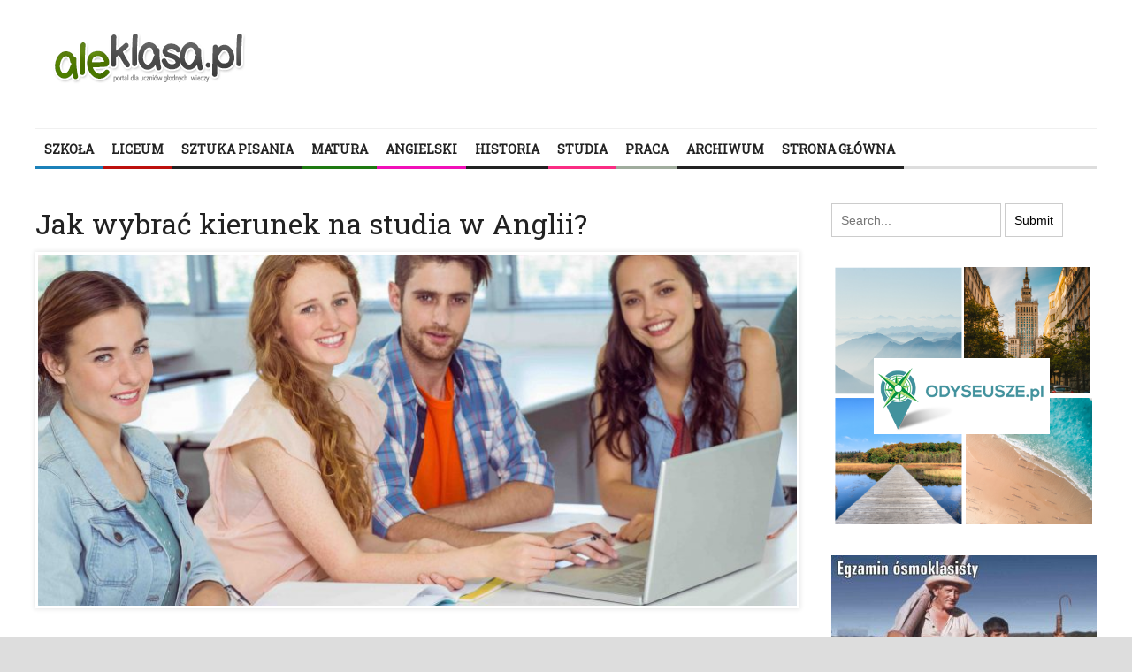

--- FILE ---
content_type: text/html; charset=UTF-8
request_url: https://aleklasa.pl/sposob-na-studia/wybrac-kierunek-studia-anglii
body_size: 24037
content:
<!DOCTYPE html>
<html lang="pl-PL">
	<head>
		<title>
			Jak wybrać kierunek na studia w Anglii? | AleKlasa		</title><link rel="preload" as="style" href="https://fonts.googleapis.com/css?family=Roboto%20Slab&#038;display=swap" /><link rel="stylesheet" href="https://fonts.googleapis.com/css?family=Roboto%20Slab&#038;display=swap" media="print" onload="this.media='all'" /><noscript><link rel="stylesheet" href="https://fonts.googleapis.com/css?family=Roboto%20Slab&#038;display=swap" /></noscript>

		<!-- Meta Tags -->
		<meta content="text/html" charset="UTF-8" >
		<meta name="viewport" content="width=device-width, initial-scale=1.0, maximum-scale=1">
		<meta name="google-site-verification" content="-PLkfxhb3ZR_e0szs2knCyufGOE-MugmOzMcwOd97IQ" />
		<!-- Favicon -->
					<link rel="shortcut icon" href="https://aleklasa.pl/wp-content/uploads/2016/02/aleklasa_03iiii.png" type="image/x-icon" />
				
		<link rel="alternate" type="application/rss+xml" href="https://aleklasa.pl/feed" title="AleKlasa latest posts" />
		<link rel="alternate" type="application/rss+xml" href="https://aleklasa.pl/comments/feed" title="AleKlasa latest comments" />
		<link rel="pingback" href="https://aleklasa.pl/xmlrpc.php" />
		<meta name='robots' content='index, follow, max-image-preview:large, max-snippet:-1, max-video-preview:-1' />

	<!-- This site is optimized with the Yoast SEO plugin v23.5 - https://yoast.com/wordpress/plugins/seo/ -->
	<title>Jak wybrać kierunek na studia w Anglii? - AleKlasa</title>
	<link rel="canonical" href="https://aleklasa.pl/sposob-na-studia/wybrac-kierunek-studia-anglii" />
	<meta property="og:locale" content="pl_PL" />
	<meta property="og:type" content="article" />
	<meta property="og:title" content="Jak wybrać kierunek na studia w Anglii? - AleKlasa" />
	<meta property="og:description" content="Wybór kierunku studiów jest najczęściej pierwszą prawdziwie dorosłą decyzją, jaką musi podjąć młody człowiek. Brytyjskie uczelnie oferują wachlarz ponad 50 000 kierunków studiów do wyboru – jak się w tym" />
	<meta property="og:url" content="https://aleklasa.pl/sposob-na-studia/wybrac-kierunek-studia-anglii" />
	<meta property="og:site_name" content="AleKlasa" />
	<meta property="article:published_time" content="2017-04-21T12:52:00+00:00" />
	<meta property="article:modified_time" content="2018-06-24T15:01:47+00:00" />
	<meta property="og:image" content="https://aleklasa.pl/wp-content/uploads/2017/04/Studia-w-Anglii.jpg" />
	<meta property="og:image:width" content="5760" />
	<meta property="og:image:height" content="3840" />
	<meta property="og:image:type" content="image/jpeg" />
	<meta name="author" content="Zbyszek" />
	<meta name="twitter:card" content="summary_large_image" />
	<meta name="twitter:label1" content="Napisane przez" />
	<meta name="twitter:data1" content="Zbyszek" />
	<meta name="twitter:label2" content="Szacowany czas czytania" />
	<meta name="twitter:data2" content="3 minuty" />
	<script type="application/ld+json" class="yoast-schema-graph">{"@context":"https://schema.org","@graph":[{"@type":"WebPage","@id":"https://aleklasa.pl/sposob-na-studia/wybrac-kierunek-studia-anglii","url":"https://aleklasa.pl/sposob-na-studia/wybrac-kierunek-studia-anglii","name":"Jak wybrać kierunek na studia w Anglii? - AleKlasa","isPartOf":{"@id":"https://aleklasa.pl/#website"},"primaryImageOfPage":{"@id":"https://aleklasa.pl/sposob-na-studia/wybrac-kierunek-studia-anglii#primaryimage"},"image":{"@id":"https://aleklasa.pl/sposob-na-studia/wybrac-kierunek-studia-anglii#primaryimage"},"thumbnailUrl":"https://aleklasa.pl/wp-content/uploads/2017/04/Studia-w-Anglii.jpg","datePublished":"2017-04-21T12:52:00+00:00","dateModified":"2018-06-24T15:01:47+00:00","author":{"@id":"https://aleklasa.pl/#/schema/person/d8f5e0b6c45c197d179539ae24fb63ea"},"breadcrumb":{"@id":"https://aleklasa.pl/sposob-na-studia/wybrac-kierunek-studia-anglii#breadcrumb"},"inLanguage":"pl-PL","potentialAction":[{"@type":"ReadAction","target":["https://aleklasa.pl/sposob-na-studia/wybrac-kierunek-studia-anglii"]}]},{"@type":"ImageObject","inLanguage":"pl-PL","@id":"https://aleklasa.pl/sposob-na-studia/wybrac-kierunek-studia-anglii#primaryimage","url":"https://aleklasa.pl/wp-content/uploads/2017/04/Studia-w-Anglii.jpg","contentUrl":"https://aleklasa.pl/wp-content/uploads/2017/04/Studia-w-Anglii.jpg","width":5760,"height":3840,"caption":"Fashion students looking at camera at college"},{"@type":"BreadcrumbList","@id":"https://aleklasa.pl/sposob-na-studia/wybrac-kierunek-studia-anglii#breadcrumb","itemListElement":[{"@type":"ListItem","position":1,"name":"Strona główna","item":"https://aleklasa.pl/"},{"@type":"ListItem","position":2,"name":"Strona Główna","item":"https://aleklasa.pl/"},{"@type":"ListItem","position":3,"name":"Jak wybrać kierunek na studia w Anglii?"}]},{"@type":"WebSite","@id":"https://aleklasa.pl/#website","url":"https://aleklasa.pl/","name":"AleKlasa","description":"Powtórki z polskiego do matury i egzaminu ósmoklasisty","potentialAction":[{"@type":"SearchAction","target":{"@type":"EntryPoint","urlTemplate":"https://aleklasa.pl/?s={search_term_string}"},"query-input":{"@type":"PropertyValueSpecification","valueRequired":true,"valueName":"search_term_string"}}],"inLanguage":"pl-PL"},{"@type":"Person","@id":"https://aleklasa.pl/#/schema/person/d8f5e0b6c45c197d179539ae24fb63ea","name":"Zbyszek","image":{"@type":"ImageObject","inLanguage":"pl-PL","@id":"https://aleklasa.pl/#/schema/person/image/","url":"https://secure.gravatar.com/avatar/137d2d5c1ed53cb9b62ab2e74bfa0850?s=96&d=mm&r=g","contentUrl":"https://secure.gravatar.com/avatar/137d2d5c1ed53cb9b62ab2e74bfa0850?s=96&d=mm&r=g","caption":"Zbyszek"},"url":"https://aleklasa.pl/author/zbyszek"}]}</script>
	<!-- / Yoast SEO plugin. -->


<link rel='dns-prefetch' href='//html5shiv.googlecode.com' />
<link rel='dns-prefetch' href='//fonts.googleapis.com' />
<link href='https://fonts.gstatic.com' crossorigin rel='preconnect' />
<link rel="alternate" type="application/rss+xml" title="AleKlasa &raquo; Kanał z wpisami" href="https://aleklasa.pl/feed" />
<link rel="alternate" type="application/rss+xml" title="AleKlasa &raquo; Kanał z komentarzami" href="https://aleklasa.pl/comments/feed" />
<link rel="alternate" type="application/rss+xml" title="AleKlasa &raquo; Jak wybrać kierunek na studia w Anglii? Kanał z komentarzami" href="https://aleklasa.pl/sposob-na-studia/wybrac-kierunek-studia-anglii/feed" />
<style id='wp-emoji-styles-inline-css' type='text/css'>

	img.wp-smiley, img.emoji {
		display: inline !important;
		border: none !important;
		box-shadow: none !important;
		height: 1em !important;
		width: 1em !important;
		margin: 0 0.07em !important;
		vertical-align: -0.1em !important;
		background: none !important;
		padding: 0 !important;
	}
</style>
<link rel='stylesheet' id='wp-block-library-css' href='https://aleklasa.pl/wp-includes/css/dist/block-library/style.min.css?ver=6.4.7' type='text/css' media='all' />
<style id='classic-theme-styles-inline-css' type='text/css'>
/*! This file is auto-generated */
.wp-block-button__link{color:#fff;background-color:#32373c;border-radius:9999px;box-shadow:none;text-decoration:none;padding:calc(.667em + 2px) calc(1.333em + 2px);font-size:1.125em}.wp-block-file__button{background:#32373c;color:#fff;text-decoration:none}
</style>
<style id='global-styles-inline-css' type='text/css'>
body{--wp--preset--color--black: #000000;--wp--preset--color--cyan-bluish-gray: #abb8c3;--wp--preset--color--white: #ffffff;--wp--preset--color--pale-pink: #f78da7;--wp--preset--color--vivid-red: #cf2e2e;--wp--preset--color--luminous-vivid-orange: #ff6900;--wp--preset--color--luminous-vivid-amber: #fcb900;--wp--preset--color--light-green-cyan: #7bdcb5;--wp--preset--color--vivid-green-cyan: #00d084;--wp--preset--color--pale-cyan-blue: #8ed1fc;--wp--preset--color--vivid-cyan-blue: #0693e3;--wp--preset--color--vivid-purple: #9b51e0;--wp--preset--gradient--vivid-cyan-blue-to-vivid-purple: linear-gradient(135deg,rgba(6,147,227,1) 0%,rgb(155,81,224) 100%);--wp--preset--gradient--light-green-cyan-to-vivid-green-cyan: linear-gradient(135deg,rgb(122,220,180) 0%,rgb(0,208,130) 100%);--wp--preset--gradient--luminous-vivid-amber-to-luminous-vivid-orange: linear-gradient(135deg,rgba(252,185,0,1) 0%,rgba(255,105,0,1) 100%);--wp--preset--gradient--luminous-vivid-orange-to-vivid-red: linear-gradient(135deg,rgba(255,105,0,1) 0%,rgb(207,46,46) 100%);--wp--preset--gradient--very-light-gray-to-cyan-bluish-gray: linear-gradient(135deg,rgb(238,238,238) 0%,rgb(169,184,195) 100%);--wp--preset--gradient--cool-to-warm-spectrum: linear-gradient(135deg,rgb(74,234,220) 0%,rgb(151,120,209) 20%,rgb(207,42,186) 40%,rgb(238,44,130) 60%,rgb(251,105,98) 80%,rgb(254,248,76) 100%);--wp--preset--gradient--blush-light-purple: linear-gradient(135deg,rgb(255,206,236) 0%,rgb(152,150,240) 100%);--wp--preset--gradient--blush-bordeaux: linear-gradient(135deg,rgb(254,205,165) 0%,rgb(254,45,45) 50%,rgb(107,0,62) 100%);--wp--preset--gradient--luminous-dusk: linear-gradient(135deg,rgb(255,203,112) 0%,rgb(199,81,192) 50%,rgb(65,88,208) 100%);--wp--preset--gradient--pale-ocean: linear-gradient(135deg,rgb(255,245,203) 0%,rgb(182,227,212) 50%,rgb(51,167,181) 100%);--wp--preset--gradient--electric-grass: linear-gradient(135deg,rgb(202,248,128) 0%,rgb(113,206,126) 100%);--wp--preset--gradient--midnight: linear-gradient(135deg,rgb(2,3,129) 0%,rgb(40,116,252) 100%);--wp--preset--font-size--small: 13px;--wp--preset--font-size--medium: 20px;--wp--preset--font-size--large: 36px;--wp--preset--font-size--x-large: 42px;--wp--preset--spacing--20: 0.44rem;--wp--preset--spacing--30: 0.67rem;--wp--preset--spacing--40: 1rem;--wp--preset--spacing--50: 1.5rem;--wp--preset--spacing--60: 2.25rem;--wp--preset--spacing--70: 3.38rem;--wp--preset--spacing--80: 5.06rem;--wp--preset--shadow--natural: 6px 6px 9px rgba(0, 0, 0, 0.2);--wp--preset--shadow--deep: 12px 12px 50px rgba(0, 0, 0, 0.4);--wp--preset--shadow--sharp: 6px 6px 0px rgba(0, 0, 0, 0.2);--wp--preset--shadow--outlined: 6px 6px 0px -3px rgba(255, 255, 255, 1), 6px 6px rgba(0, 0, 0, 1);--wp--preset--shadow--crisp: 6px 6px 0px rgba(0, 0, 0, 1);}:where(.is-layout-flex){gap: 0.5em;}:where(.is-layout-grid){gap: 0.5em;}body .is-layout-flow > .alignleft{float: left;margin-inline-start: 0;margin-inline-end: 2em;}body .is-layout-flow > .alignright{float: right;margin-inline-start: 2em;margin-inline-end: 0;}body .is-layout-flow > .aligncenter{margin-left: auto !important;margin-right: auto !important;}body .is-layout-constrained > .alignleft{float: left;margin-inline-start: 0;margin-inline-end: 2em;}body .is-layout-constrained > .alignright{float: right;margin-inline-start: 2em;margin-inline-end: 0;}body .is-layout-constrained > .aligncenter{margin-left: auto !important;margin-right: auto !important;}body .is-layout-constrained > :where(:not(.alignleft):not(.alignright):not(.alignfull)){max-width: var(--wp--style--global--content-size);margin-left: auto !important;margin-right: auto !important;}body .is-layout-constrained > .alignwide{max-width: var(--wp--style--global--wide-size);}body .is-layout-flex{display: flex;}body .is-layout-flex{flex-wrap: wrap;align-items: center;}body .is-layout-flex > *{margin: 0;}body .is-layout-grid{display: grid;}body .is-layout-grid > *{margin: 0;}:where(.wp-block-columns.is-layout-flex){gap: 2em;}:where(.wp-block-columns.is-layout-grid){gap: 2em;}:where(.wp-block-post-template.is-layout-flex){gap: 1.25em;}:where(.wp-block-post-template.is-layout-grid){gap: 1.25em;}.has-black-color{color: var(--wp--preset--color--black) !important;}.has-cyan-bluish-gray-color{color: var(--wp--preset--color--cyan-bluish-gray) !important;}.has-white-color{color: var(--wp--preset--color--white) !important;}.has-pale-pink-color{color: var(--wp--preset--color--pale-pink) !important;}.has-vivid-red-color{color: var(--wp--preset--color--vivid-red) !important;}.has-luminous-vivid-orange-color{color: var(--wp--preset--color--luminous-vivid-orange) !important;}.has-luminous-vivid-amber-color{color: var(--wp--preset--color--luminous-vivid-amber) !important;}.has-light-green-cyan-color{color: var(--wp--preset--color--light-green-cyan) !important;}.has-vivid-green-cyan-color{color: var(--wp--preset--color--vivid-green-cyan) !important;}.has-pale-cyan-blue-color{color: var(--wp--preset--color--pale-cyan-blue) !important;}.has-vivid-cyan-blue-color{color: var(--wp--preset--color--vivid-cyan-blue) !important;}.has-vivid-purple-color{color: var(--wp--preset--color--vivid-purple) !important;}.has-black-background-color{background-color: var(--wp--preset--color--black) !important;}.has-cyan-bluish-gray-background-color{background-color: var(--wp--preset--color--cyan-bluish-gray) !important;}.has-white-background-color{background-color: var(--wp--preset--color--white) !important;}.has-pale-pink-background-color{background-color: var(--wp--preset--color--pale-pink) !important;}.has-vivid-red-background-color{background-color: var(--wp--preset--color--vivid-red) !important;}.has-luminous-vivid-orange-background-color{background-color: var(--wp--preset--color--luminous-vivid-orange) !important;}.has-luminous-vivid-amber-background-color{background-color: var(--wp--preset--color--luminous-vivid-amber) !important;}.has-light-green-cyan-background-color{background-color: var(--wp--preset--color--light-green-cyan) !important;}.has-vivid-green-cyan-background-color{background-color: var(--wp--preset--color--vivid-green-cyan) !important;}.has-pale-cyan-blue-background-color{background-color: var(--wp--preset--color--pale-cyan-blue) !important;}.has-vivid-cyan-blue-background-color{background-color: var(--wp--preset--color--vivid-cyan-blue) !important;}.has-vivid-purple-background-color{background-color: var(--wp--preset--color--vivid-purple) !important;}.has-black-border-color{border-color: var(--wp--preset--color--black) !important;}.has-cyan-bluish-gray-border-color{border-color: var(--wp--preset--color--cyan-bluish-gray) !important;}.has-white-border-color{border-color: var(--wp--preset--color--white) !important;}.has-pale-pink-border-color{border-color: var(--wp--preset--color--pale-pink) !important;}.has-vivid-red-border-color{border-color: var(--wp--preset--color--vivid-red) !important;}.has-luminous-vivid-orange-border-color{border-color: var(--wp--preset--color--luminous-vivid-orange) !important;}.has-luminous-vivid-amber-border-color{border-color: var(--wp--preset--color--luminous-vivid-amber) !important;}.has-light-green-cyan-border-color{border-color: var(--wp--preset--color--light-green-cyan) !important;}.has-vivid-green-cyan-border-color{border-color: var(--wp--preset--color--vivid-green-cyan) !important;}.has-pale-cyan-blue-border-color{border-color: var(--wp--preset--color--pale-cyan-blue) !important;}.has-vivid-cyan-blue-border-color{border-color: var(--wp--preset--color--vivid-cyan-blue) !important;}.has-vivid-purple-border-color{border-color: var(--wp--preset--color--vivid-purple) !important;}.has-vivid-cyan-blue-to-vivid-purple-gradient-background{background: var(--wp--preset--gradient--vivid-cyan-blue-to-vivid-purple) !important;}.has-light-green-cyan-to-vivid-green-cyan-gradient-background{background: var(--wp--preset--gradient--light-green-cyan-to-vivid-green-cyan) !important;}.has-luminous-vivid-amber-to-luminous-vivid-orange-gradient-background{background: var(--wp--preset--gradient--luminous-vivid-amber-to-luminous-vivid-orange) !important;}.has-luminous-vivid-orange-to-vivid-red-gradient-background{background: var(--wp--preset--gradient--luminous-vivid-orange-to-vivid-red) !important;}.has-very-light-gray-to-cyan-bluish-gray-gradient-background{background: var(--wp--preset--gradient--very-light-gray-to-cyan-bluish-gray) !important;}.has-cool-to-warm-spectrum-gradient-background{background: var(--wp--preset--gradient--cool-to-warm-spectrum) !important;}.has-blush-light-purple-gradient-background{background: var(--wp--preset--gradient--blush-light-purple) !important;}.has-blush-bordeaux-gradient-background{background: var(--wp--preset--gradient--blush-bordeaux) !important;}.has-luminous-dusk-gradient-background{background: var(--wp--preset--gradient--luminous-dusk) !important;}.has-pale-ocean-gradient-background{background: var(--wp--preset--gradient--pale-ocean) !important;}.has-electric-grass-gradient-background{background: var(--wp--preset--gradient--electric-grass) !important;}.has-midnight-gradient-background{background: var(--wp--preset--gradient--midnight) !important;}.has-small-font-size{font-size: var(--wp--preset--font-size--small) !important;}.has-medium-font-size{font-size: var(--wp--preset--font-size--medium) !important;}.has-large-font-size{font-size: var(--wp--preset--font-size--large) !important;}.has-x-large-font-size{font-size: var(--wp--preset--font-size--x-large) !important;}
.wp-block-navigation a:where(:not(.wp-element-button)){color: inherit;}
:where(.wp-block-post-template.is-layout-flex){gap: 1.25em;}:where(.wp-block-post-template.is-layout-grid){gap: 1.25em;}
:where(.wp-block-columns.is-layout-flex){gap: 2em;}:where(.wp-block-columns.is-layout-grid){gap: 2em;}
.wp-block-pullquote{font-size: 1.5em;line-height: 1.6;}
</style>

<link rel='stylesheet' id='main-style-css' href='https://aleklasa.pl/wp-content/themes/yaaburnee-themes/lib/css/style.css?ver=6.4.7' type='text/css' media='all' />
<link rel='stylesheet' id='layout-css' href='https://aleklasa.pl/wp-content/themes/yaaburnee-themes/lib/css/layout.css?ver=6.4.7' type='text/css' media='all' />
<link rel='stylesheet' id='background-css' href='https://aleklasa.pl/wp-content/themes/yaaburnee-themes/lib/css/background.css?ver=6.4.7' type='text/css' media='all' />
<link rel='stylesheet' id='mobile-css' href='https://aleklasa.pl/wp-content/themes/yaaburnee-themes/lib/css/mobile.css?ver=6.4.7' type='text/css' media='all' />
<link rel='stylesheet' id='icons-css' href='https://aleklasa.pl/wp-content/themes/yaaburnee-themes/lib/css/icons.css?ver=6.4.7' type='text/css' media='all' />
<link rel='stylesheet' id='lightbox-css' href='https://aleklasa.pl/wp-content/themes/yaaburnee-themes/lib/css/lightbox.css?ver=6.4.7' type='text/css' media='all' />
<link rel='stylesheet' id='df-width-1200-css' href='https://aleklasa.pl/wp-content/themes/yaaburnee-themes/lib/css/1200.css?ver=6.4.7' type='text/css' media='all' />
<link rel='stylesheet' id='fonts-css' href='https://aleklasa.pl/wp-content/cache/busting/1/wp-content/themes/yaaburnee-themes/lib/css/fonts.css' type='text/css' media='all' />
<link rel='stylesheet' id='df-dynamic-css-css' href='https://aleklasa.pl/wp-content/cache/busting/1/wp-content/themes/yaaburnee-themes/lib/css/dynamic-css.css' type='text/css' media='all' />
<link rel='stylesheet' id='style-css' href='https://aleklasa.pl/wp-content/themes/yaaburnee-themes-child/style.css?ver=6.4.7' type='text/css' media='all' />
<script type="text/javascript" src="https://aleklasa.pl/wp-includes/js/jquery/jquery.min.js?ver=3.7.1" id="jquery-core-js"></script>
<script type="text/javascript" src="https://aleklasa.pl/wp-includes/js/jquery/jquery-migrate.min.js?ver=3.4.1" id="jquery-migrate-js" defer></script>
<!--[if lt IE 9]>
<script type="text/javascript" src="http://html5shiv.googlecode.com/svn/trunk/html5.js?ver=6.4.7" id="html5-js"></script>
<![endif]-->
<script type="text/javascript" src="https://aleklasa.pl/wp-content/themes/yaaburnee-themes/lib/js/jquery.flickr.js?ver=6.4.7" id="flickr-js" defer></script>
<script type="text/javascript" src="https://aleklasa.pl/wp-content/themes/yaaburnee-themes/lib/js/jquery.fitvids.js?ver=6.4.7" id="fitvids-js" defer></script>
<script type="text/javascript" src="https://aleklasa.pl/wp-content/themes/yaaburnee-themes/lib/js/jquery.ui.js?ver=6.4.7" id="jquery-ui-js" defer></script>
<link rel="https://api.w.org/" href="https://aleklasa.pl/wp-json/" /><link rel="alternate" type="application/json" href="https://aleklasa.pl/wp-json/wp/v2/posts/44165" /><link rel="EditURI" type="application/rsd+xml" title="RSD" href="https://aleklasa.pl/xmlrpc.php?rsd" />
<meta name="generator" content="WordPress 6.4.7" />
<link rel='shortlink' href='https://aleklasa.pl/?p=44165' />
<link rel="alternate" type="application/json+oembed" href="https://aleklasa.pl/wp-json/oembed/1.0/embed?url=https%3A%2F%2Faleklasa.pl%2Fsposob-na-studia%2Fwybrac-kierunek-studia-anglii" />
<link rel="alternate" type="text/xml+oembed" href="https://aleklasa.pl/wp-json/oembed/1.0/embed?url=https%3A%2F%2Faleklasa.pl%2Fsposob-na-studia%2Fwybrac-kierunek-studia-anglii&#038;format=xml" />
<script type="text/javascript">
  var tab1_pos=0;
  var wpfb1_tab_width;
  jQuery(window).load(function(){
  var tab_width=32;
  wpfb1_tab_width=32;
  if (jQuery("#wp-flybox_tab1").length > 0 && tab1_pos==0) 
    {
    var i_width=jQuery("#wp-flybox_tab1").width()-tab_width;
    i_width='-'+i_width+'px';
    document.getElementById('wp-flybox_tab1').style.left=i_width;
    }
  });

jQuery(document).ready(function(){
var doc_height=jQuery(document).height()
var scrollTooMuch=parseInt('');
if (scrollTooMuch===NaN || scrollTooMuch==''){scrollTooMuch=0;}
jQuery('#wpflybox_container').height(doc_height-scrollTooMuch);
  var tab_width=32;
  if (jQuery("#wp-flybox_tab1").length > 0) 
    {
    var i_width=jQuery("#wp-flybox_tab1").width()-tab_width;
    i_width='-'+i_width+'px';
    document.getElementById('wp-flybox_tab1').style.left=i_width;
    }
    jQuery("#wp-flybox_tab1 div.wp_but").click(function(){
    
    if(tab1_pos==0)
      {
      jQuery("#wp-flybox_tab1").animate({left:'0px'});
              tab1_pos=0;
              tab1_pos=1;
            } else {  
      var tab_width=32;   
      var i_width=jQuery("#wp-flybox_tab1").width()-tab_width;
      i_width='-'+i_width;
      jQuery("#wp-flybox_tab1").animate({left:i_width});
             
      tab1_pos=0;
      }
  });
  
});
//get cookie and set cookie
//write cookie
var d = new Date();
    d.setTime(d.getTime() + (30*24*60*60*1000));
    var expires = d.toUTCString();
document.cookie = 'wp-flybox-seen=1; expires='+expires+'; path=/';
 
//auto out
jQuery(window).load(function(){
  
});

//resize
var resizeTimer;
jQuery(window).on('resize', function(e) {

  clearTimeout(resizeTimer);
  resizeTimer = setTimeout(function() {
          var tab_width=32;
      if (jQuery("#wp-flybox_tab1").length > 0) 
        {
        var i_width=jQuery("#wp-flybox_tab1").width()-tab_width;
        i_width='-'+i_width+'px';
        document.getElementById('wp-flybox_tab1').style.left=i_width;    
        }
                  
  }, 350);

});

//resize
/*
var resizeId;
jQuery(window).resize(function() {
    clearTimeout(resizeId);
    resizeId = setTimeout(doneResizing, 500);
});
 
 
function doneResizing(){
    var scrollTooMuch=parseInt('');
    if (scrollTooMuch===NaN){scrollTooMuch=0;}
    jQuery('#wpflybox_container').height(0);
    document.getElementById("wpflybox_container").style.height ='0px';
    var doc_height=jQuery(document).height()
    jQuery('#wpflybox_container').height(doc_height-scrollTooMuch); 
}
*/
</script>
		<style type="text/css" id="wp-custom-css">
			.bx-viewport {
	height:unset !important;
}

#wtg_slot3_sekcja,.wtg_slot3_sekcja {
	float:left;
}		</style>
			

	<!-- END head -->
        <script>
  (function(i,s,o,g,r,a,m){i['GoogleAnalyticsObject']=r;i[r]=i[r]||function(){
  (i[r].q=i[r].q||[]).push(arguments)},i[r].l=1*new Date();a=s.createElement(o),
  m=s.getElementsByTagName(o)[0];a.async=1;a.src=g;m.parentNode.insertBefore(a,m)
  })(window,document,'script','//www.google-analytics.com/analytics.js','ga');

  ga('create', 'UA-55286192-1', 'auto');
  ga('send', 'pageview');

</script>



<script data-ad-client="ca-pub-6918582494067064" async src="https://pagead2.googlesyndication.com/pagead/js/adsbygoogle.js"></script>



   

 

    
    
    <!-- Quantcast Choice. Consent Manager Tag v2.0 (for TCF 2.0) -->
<script type="text/javascript" async=true>
(function() {
  var host = window.location.hostname;
  var element = document.createElement('script');
  var firstScript = document.getElementsByTagName('script')[0];
  var url = 'https://quantcast.mgr.consensu.org'
    .concat('/choice/', 'kV_5SX46U61s3', '/', host, '/choice.js')
  var uspTries = 0;
  var uspTriesLimit = 3;
  element.async = true;
  element.type = 'text/javascript';
  element.src = url;

  firstScript.parentNode.insertBefore(element, firstScript);

  function makeStub() {
    var TCF_LOCATOR_NAME = '__tcfapiLocator';
    var queue = [];
    var win = window;
    var cmpFrame;

    function addFrame() {
      var doc = win.document;
      var otherCMP = !!(win.frames[TCF_LOCATOR_NAME]);

      if (!otherCMP) {
        if (doc.body) {
          var iframe = doc.createElement('iframe');

          iframe.style.cssText = 'display:none';
          iframe.name = TCF_LOCATOR_NAME;
          doc.body.appendChild(iframe);
        } else {
          setTimeout(addFrame, 5);
        }
      }
      return !otherCMP;
    }

    function tcfAPIHandler() {
      var gdprApplies;
      var args = arguments;

      if (!args.length) {
        return queue;
      } else if (args[0] === 'setGdprApplies') {
        if (
          args.length > 3 &&
          args[2] === 2 &&
          typeof args[3] === 'boolean'
        ) {
          gdprApplies = args[3];
          if (typeof args[2] === 'function') {
            args[2]('set', true);
          }
        }
      } else if (args[0] === 'ping') {
        var retr = {
          gdprApplies: gdprApplies,
          cmpLoaded: false,
          cmpStatus: 'stub'
        };

        if (typeof args[2] === 'function') {
          args[2](retr);
        }
      } else {
        queue.push(args);
      }
    }

    function postMessageEventHandler(event) {
      var msgIsString = typeof event.data === 'string';
      var json = {};

      try {
        if (msgIsString) {
          json = JSON.parse(event.data);
        } else {
          json = event.data;
        }
      } catch (ignore) {}

      var payload = json.__tcfapiCall;

      if (payload) {
        window.__tcfapi(
          payload.command,
          payload.version,
          function(retValue, success) {
            var returnMsg = {
              __tcfapiReturn: {
                returnValue: retValue,
                success: success,
                callId: payload.callId
              }
            };
            if (msgIsString) {
              returnMsg = JSON.stringify(returnMsg);
            }
            event.source.postMessage(returnMsg, '*');
          },
          payload.parameter
        );
      }
    }

    while (win) {
      try {
        if (win.frames[TCF_LOCATOR_NAME]) {
          cmpFrame = win;
          break;
        }
      } catch (ignore) {}

      if (win === window.top) {
        break;
      }
      win = win.parent;
    }
    if (!cmpFrame) {
      addFrame();
      win.__tcfapi = tcfAPIHandler;
      win.addEventListener('message', postMessageEventHandler, false);
    }
  };

  makeStub();

  var uspStubFunction = function() {
    var arg = arguments;
    if (typeof window.__uspapi !== uspStubFunction) {
      setTimeout(function() {
        if (typeof window.__uspapi !== 'undefined') {
          window.__uspapi.apply(window.__uspapi, arg);
        }
      }, 500);
    }
  };

  var checkIfUspIsReady = function() {
    uspTries++;
    if (window.__uspapi === uspStubFunction && uspTries < uspTriesLimit) {
      console.warn('USP is not accessible');
    } else {
      clearInterval(uspInterval);
    }
  };

  if (typeof window.__uspapi === 'undefined') {
    window.__uspapi = uspStubFunction;
    var uspInterval = setInterval(checkIfUspIsReady, 6000);
  }
})();
</script>
<!-- End Quantcast Choice. Consent Manager Tag v2.0 (for TCF 2.0) -->
                 
    <style>
        .qc-cmp-button.qc-cmp-secondary-button {
          border-color: #eee !important;
          background-color: #eee !important;
        }
    </style>
                
<!-- Tag for aleklasa.pl floorad placement -->

  
    <script src="https://ajax.googleapis.com/ajax/libs/jquery/3.5.1/jquery.min.js"></script>
     <script type="text/javascript" src="https://cdnjs.cloudflare.com/ajax/libs/jquery-cookie/1.4.1/jquery.cookie.min.js" defer></script>
    <script src="//cdnjs.cloudflare.com/ajax/libs/postscribe/2.0.8/postscribe.min.js" defer></script> 
    
    <script>
                function getCookie2(name) {
                var value = "; " + document.cookie;
                var parts = value.split("; " + name + "=");
                if (parts.length == 2) return parts.pop().split(";").shift();
                }
                
                window.consentCookie = getCookie2('yreuconsent');
            
            
            var adformtag = adformtag || [];
            adformtag.push(function () {
              const consent = $.cookie('yreuconsent');
    
              if (!consent) {
                return;
              }
    
              adformtag.setRequestParam('gdpr', '1'); // default value is 0, set to 1 if user is in GDPR affected area
              adformtag.setRequestParam('gdpr_consent', consent);
            });
    
    var googletag = googletag || {};
    googletag.cmd = googletag.cmd || [];
    
    var g_ads_enabled = typeof g_ads_enabled === "undefined"
      ? true
      : g_ads_enabled;
    
    __tcfapi('getTCData', 2, (tcData, success) => {
      // adsbygoogle
      (() => {
        if (!success || !g_ads_enabled) {
          return;
        }
    
        const listenerId = tcData.listenerId;
        const eventStatus = tcData.eventStatus;
        if (!eventStatus && tcData.gdprApplies) {
          return;
        }
        if (eventStatus === "tcloaded" || eventStatus === "useractioncomplete" || eventStatus === "cmpuishown" || !tcData.gdprApplies) {
          if (!tcData.gdprApplies || (tcData.tcString && tcData.vendor.consents[755] && ((tcData.purpose.consents[1] && !tcData.purposeOneTreatment) || (tcData.publisherCC === 'DE' && tcData.purposeOneTreatment)))) {
            var tgads = document.createElement('script');
            tgads.async = true;
            tgads.setAttribute("data-ad-client", "ca-pub-6918582494067064");
            tgads.src = '//pagead2.googlesyndication.com/pagead/js/adsbygoogle.js';
            var taggads = document.getElementsByTagName('head')[0];
            taggads.appendChild(tgads);
            __tcfapi('removeEventListener', 2, () => {}, listenerId);
          }
        }
      })();
    
      // gpt
      (() => {
        if (!success || !g_ads_enabled) {
          return;
        }
    
        const listenerId = tcData.listenerId;
        const eventStatus = tcData.eventStatus;
    
        if (!eventStatus && tcData.gdprApplies) {
          return;
        }
    
        if (eventStatus === "tcloaded" || eventStatus === "useractioncomplete" || eventStatus === "cmpuishown" || !tcData.gdprApplies) {
          if (!tcData.gdprApplies || (tcData.tcString && tcData.vendor.consents[755] && (tcData.purpose.consents[1] || ((tcData.purpose.consents[2] || tcData.purpose.legitimateInterests[2]) && tcData.publisherCC === 'DE' && tcData.purposeOneTreatment)))) {
            var gads = document.createElement('script');
            gads.async = true;
            gads.type = 'text/javascript';
            var useSSL = 'https:' === document.location.protocol;
            gads.src = (useSSL ? 'https:' : 'http:') +
              '//www.googletagservices.com/tag/js/gpt.js';
            var node = document.getElementsByTagName('script')[0];
            node.parentNode.insertBefore(gads, node);
            __tcfapi('removeEventListener', 2, () => {}, listenerId);
          }
        }
      })();
    
    
    
      // helper cookie
      (() => {
        if (!success || $.cookie('yreuconsent')) {
          return;
        }
    
        var expires = new Date();
        expires.setTime(expires.getTime() + (10 * 365 * 24 * 60 * 60 * 1000));
    
        $.cookie('yreuconsent', tcData.tcString, {
          path: '/',
          expires: expires
        });
        })();
        function getCookie(name) {
            var value = "; " + document.cookie;
            var parts = value.split("; " + name + "=");
            if (parts.length == 2) return parts.pop().split(";").shift();
          }
          
          window.consentCookie = getCookie('yreuconsent');
    });
    
    </script> 

	</head>
	
	<!-- BEGIN body -->
	<body class="post-template-default single single-post postid-44165 single-format-standard">
			
		        <!-- Main wrapper -->
        <div id="wrapper" class="wide">
        	            	<div style="padding-top: 20px;"></div>
            
            <!-- Header -->
            <header id="header" class="normal container">
                
                <div id="logo" style="width:30%;">
				     
						<a href="https://aleklasa.pl">
							<img src="https://aleklasa.pl/wp-content/uploads/2015/12/aleklasa_03.png" alt="AleKlasa">
						</a>  
									</div>
				
	                <!-- Top banner block -->
                        <div class="top-banner-block"  style="width:70%;"></div>
	           
            </header>

            <!-- Primary navigation -->
            <nav id="primary-navigation" class="light">
                <div class="inner">
                    <a class="click-to-open-menu"><i class="fa fa-align-justify"></i></a>
					<ul class="primary-navigation"><li id="menu-item-18876" class="menu-item menu-item-type-taxonomy menu-item-object-category menu-item-has-children menu-parent"><span style="background-color: #1B81B9"></span><a href="https://aleklasa.pl/category/gimnazjum">SZKOŁA</a>
<ul class="sub-menu">
	<li id="menu-item-18920" class="menu-item menu-item-type-taxonomy menu-item-object-category menu-item-has-children menu-parent"><a href="https://aleklasa.pl/category/gimnazjum/c214-lekcje-z-epok-literackich">LEKCJE Z EPOK LITERACKICH</a>
	<ul class="sub-menu">
		<li id="menu-item-18922" class="menu-item menu-item-type-taxonomy menu-item-object-category"><a href="https://aleklasa.pl/category/gimnazjum/c214-lekcje-z-epok-literackich/c215-antyk">Antyk (lekcje)</a></li>
		<li id="menu-item-18923" class="menu-item menu-item-type-taxonomy menu-item-object-category"><a href="https://aleklasa.pl/category/gimnazjum/c214-lekcje-z-epok-literackich/c216-biblia">„Biblia&#8221; (lekcje)</a></li>
		<li id="menu-item-18924" class="menu-item menu-item-type-taxonomy menu-item-object-category"><a href="https://aleklasa.pl/category/gimnazjum/c214-lekcje-z-epok-literackich/c217-sredniowiecze">Średniowiecze (lekcje)</a></li>
		<li id="menu-item-18925" class="menu-item menu-item-type-taxonomy menu-item-object-category"><a href="https://aleklasa.pl/category/gimnazjum/c214-lekcje-z-epok-literackich/c218-renesans">Renesans (lekcje)</a></li>
		<li id="menu-item-18926" class="menu-item menu-item-type-taxonomy menu-item-object-category"><a href="https://aleklasa.pl/category/gimnazjum/c214-lekcje-z-epok-literackich/c219-barok">Barok (lekcje)</a></li>
		<li id="menu-item-18927" class="menu-item menu-item-type-taxonomy menu-item-object-category"><a href="https://aleklasa.pl/category/gimnazjum/c214-lekcje-z-epok-literackich/c220-oswiecenie">Oświecenie (lekcje)</a></li>
		<li id="menu-item-18929" class="menu-item menu-item-type-taxonomy menu-item-object-category"><a href="https://aleklasa.pl/category/gimnazjum/c214-lekcje-z-epok-literackich/c221-romantyzm">Romantyzm (lekcje)</a></li>
		<li id="menu-item-18930" class="menu-item menu-item-type-taxonomy menu-item-object-category"><a href="https://aleklasa.pl/category/gimnazjum/c214-lekcje-z-epok-literackich/c222-pozytywizm">Pozytywizm (lekcje)</a></li>
		<li id="menu-item-18931" class="menu-item menu-item-type-taxonomy menu-item-object-category"><a href="https://aleklasa.pl/category/gimnazjum/c214-lekcje-z-epok-literackich/c223-modernizm">Modernizm (lekcje)</a></li>
		<li id="menu-item-18932" class="menu-item menu-item-type-taxonomy menu-item-object-category"><a href="https://aleklasa.pl/category/gimnazjum/c214-lekcje-z-epok-literackich/c224-dwudziestolecie-miedzywojenne">Dwudziestolecie międzywojenne (lekcje)</a></li>
		<li id="menu-item-18933" class="menu-item menu-item-type-taxonomy menu-item-object-category"><a href="https://aleklasa.pl/category/gimnazjum/c214-lekcje-z-epok-literackich/c225-wspolczesnosc">Współczesność (lekcje)</a></li>
	</ul>
</li>
	<li id="menu-item-18934" class="menu-item menu-item-type-taxonomy menu-item-object-category"><a href="https://aleklasa.pl/category/gimnazjum/c267-lektury-do-egzaminu">LEKTURY do egzaminu</a></li>
	<li id="menu-item-114997" class="menu-item menu-item-type-post_type menu-item-object-page"><a href="https://aleklasa.pl/egzamin-osmoklasisty">LEKTURY na egzaminie</a></li>
	<li id="menu-item-18949" class="menu-item menu-item-type-taxonomy menu-item-object-category menu-item-has-children menu-parent"><a href="https://aleklasa.pl/category/gimnazjum/c269-powtorka-z-polskiego">POWTÓRKA Z POLSKIEGO</a>
	<ul class="sub-menu">
		<li id="menu-item-18950" class="menu-item menu-item-type-taxonomy menu-item-object-category"><a href="https://aleklasa.pl/category/gimnazjum/c269-powtorka-z-polskiego/c315-antyk">Antyk (Powtórka)</a></li>
		<li id="menu-item-18951" class="menu-item menu-item-type-taxonomy menu-item-object-category"><a href="https://aleklasa.pl/category/gimnazjum/c269-powtorka-z-polskiego/c270-biblia">&#8222;Biblia&#8221; (Powtórka)</a></li>
		<li id="menu-item-18952" class="menu-item menu-item-type-taxonomy menu-item-object-category"><a href="https://aleklasa.pl/category/gimnazjum/c269-powtorka-z-polskiego/c271-sredniowiecze">Średniowiecze (Powtórka)</a></li>
		<li id="menu-item-18953" class="menu-item menu-item-type-taxonomy menu-item-object-category"><a href="https://aleklasa.pl/category/gimnazjum/c269-powtorka-z-polskiego/c272-renesans">Renesans (Powtórka)</a></li>
		<li id="menu-item-18954" class="menu-item menu-item-type-taxonomy menu-item-object-category"><a href="https://aleklasa.pl/category/gimnazjum/c269-powtorka-z-polskiego/c273-barok">Barok (Powtórka)</a></li>
		<li id="menu-item-18955" class="menu-item menu-item-type-taxonomy menu-item-object-category"><a href="https://aleklasa.pl/category/gimnazjum/c269-powtorka-z-polskiego/c274-oswiecenie">Oświecenie (Powtórka)</a></li>
		<li id="menu-item-18956" class="menu-item menu-item-type-taxonomy menu-item-object-category"><a href="https://aleklasa.pl/category/gimnazjum/c269-powtorka-z-polskiego/c275-romantyzm">Romantyzm (Powtórka)</a></li>
		<li id="menu-item-18957" class="menu-item menu-item-type-taxonomy menu-item-object-category"><a href="https://aleklasa.pl/category/gimnazjum/c269-powtorka-z-polskiego/c276-pozytywizm">Pozytywizm (Powtórka)</a></li>
		<li id="menu-item-18960" class="menu-item menu-item-type-taxonomy menu-item-object-category"><a href="https://aleklasa.pl/category/gimnazjum/c269-powtorka-z-polskiego/c277-mloda-polska">Młoda Polska (Powtórka)</a></li>
		<li id="menu-item-18965" class="menu-item menu-item-type-taxonomy menu-item-object-category"><a href="https://aleklasa.pl/category/gimnazjum/c269-powtorka-z-polskiego/dwudziestolecie-miedzywojenne-powtorka">Dwudziestolecie międzywojenne (Powtórka)</a></li>
		<li id="menu-item-18966" class="menu-item menu-item-type-taxonomy menu-item-object-category"><a href="https://aleklasa.pl/category/gimnazjum/c269-powtorka-z-polskiego/wspolczesnosc-powtorka">Współczesność (Powtórka)</a></li>
	</ul>
</li>
	<li id="menu-item-18935" class="menu-item menu-item-type-taxonomy menu-item-object-category"><a href="https://aleklasa.pl/category/gimnazjum/c305-wiersze">WIERSZE w szkole</a></li>
	<li id="menu-item-18936" class="menu-item menu-item-type-taxonomy menu-item-object-category menu-item-has-children menu-parent"><a href="https://aleklasa.pl/category/gimnazjum/c170-teoria-literatury">WIERSZ I PROZA na ergzaminie</a>
	<ul class="sub-menu">
		<li id="menu-item-18944" class="menu-item menu-item-type-taxonomy menu-item-object-category"><a href="https://aleklasa.pl/category/gimnazjum/c170-teoria-literatury/c169-wiersz-i-proza-do-egzaminu">Wiersz na egzaminie</a></li>
		<li id="menu-item-115219" class="menu-item menu-item-type-taxonomy menu-item-object-category"><a href="https://aleklasa.pl/category/gimnazjum/c170-teoria-literatury/wiersz-na-egzaminie-test">Wiersz na egzaminie TEST</a></li>
		<li id="menu-item-18945" class="menu-item menu-item-type-taxonomy menu-item-object-category"><a href="https://aleklasa.pl/category/gimnazjum/c170-teoria-literatury/c171-teoria-literatury">Proza na egzaminie</a></li>
		<li id="menu-item-115218" class="menu-item menu-item-type-taxonomy menu-item-object-category"><a href="https://aleklasa.pl/category/gimnazjum/c170-teoria-literatury/srodki-stylistyczne">ŚRODKI stylistyczne</a></li>
		<li id="menu-item-115217" class="menu-item menu-item-type-post_type menu-item-object-page"><a href="https://aleklasa.pl/wiersz-i-proza-na-egzaminie-2">Wiersz i proza na egzaminie</a></li>
	</ul>
</li>
	<li id="menu-item-82823" class="menu-item menu-item-type-taxonomy menu-item-object-category menu-item-has-children menu-parent"><a href="https://aleklasa.pl/category/gimnazjum/gramatyka">NAUKA O JĘZYKU</a>
	<ul class="sub-menu">
		<li id="menu-item-18939" class="menu-item menu-item-type-taxonomy menu-item-object-category"><a href="https://aleklasa.pl/category/gimnazjum/gramatyka/c249-informacje-wstepne">Informacje wstępne (Gramatyka)</a></li>
		<li id="menu-item-18938" class="menu-item menu-item-type-taxonomy menu-item-object-category"><a href="https://aleklasa.pl/category/gimnazjum/gramatyka/c182-fleksja">Fleksja (Gramatyka)</a></li>
		<li id="menu-item-18940" class="menu-item menu-item-type-taxonomy menu-item-object-category"><a href="https://aleklasa.pl/category/gimnazjum/gramatyka/c172-skladnia">Składnia (Gramatyka)</a></li>
		<li id="menu-item-18941" class="menu-item menu-item-type-taxonomy menu-item-object-category"><a href="https://aleklasa.pl/category/gimnazjum/gramatyka/c185-slowotworstwo">Słowotwórstwo (Gramatyka)</a></li>
		<li id="menu-item-18942" class="menu-item menu-item-type-taxonomy menu-item-object-category"><a href="https://aleklasa.pl/category/gimnazjum/gramatyka/c184-fonetyka">Fonetyka (Gramatyka)</a></li>
		<li id="menu-item-18943" class="menu-item menu-item-type-taxonomy menu-item-object-category"><a href="https://aleklasa.pl/category/gimnazjum/gramatyka/c183-frazeologia">Frazeologia (Gramatyka)</a></li>
		<li id="menu-item-18946" class="menu-item menu-item-type-taxonomy menu-item-object-category"><a href="https://aleklasa.pl/category/gimnazjum/gramatyka/c186-ortografia">Ortografia</a></li>
		<li id="menu-item-130400" class="menu-item menu-item-type-taxonomy menu-item-object-category"><a href="https://aleklasa.pl/category/gimnazjum/gramatyka/nauka-o-jezyku-pytania-i-odpowiedzi">Nauka o języku &#8211; pytania i odpowiedzi</a></li>
		<li id="menu-item-18948" class="menu-item menu-item-type-taxonomy menu-item-object-category"><a href="https://aleklasa.pl/category/gimnazjum/gramatyka/c401-testy-sprawdzajace">TESTY z nauki o języku</a></li>
		<li id="menu-item-110985" class="menu-item menu-item-type-post_type menu-item-object-page"><a href="https://aleklasa.pl/gramatyka">Gramatyka</a></li>
	</ul>
</li>
	<li id="menu-item-93508" class="menu-item menu-item-type-taxonomy menu-item-object-category"><a href="https://aleklasa.pl/category/gimnazjum/testy-osmoklasisty">TESTY przedegzaminacyjne</a></li>
	<li id="menu-item-18981" class="menu-item menu-item-type-taxonomy menu-item-object-category"><a href="https://aleklasa.pl/category/c319-historia/c179-historia-testy">HISTORIA TESTY</a></li>
	<li id="menu-item-21777" class="menu-item menu-item-type-taxonomy menu-item-object-category"><a href="https://aleklasa.pl/category/c319-historia/c361-pojeciownik-historyczny">hISTORIA POJĘCIOWNIK</a></li>
	<li id="menu-item-18982" class="menu-item menu-item-type-taxonomy menu-item-object-category"><a href="https://aleklasa.pl/category/gimnazjum/c356-wos">WOS  TESTY</a></li>
	<li id="menu-item-18986" class="menu-item menu-item-type-taxonomy menu-item-object-category"><a href="https://aleklasa.pl/category/gimnazjum/c356-wos/wos-w-pytaniach-i-odpowiedziach">WOS w pytaniach i odpowiedziach</a></li>
	<li id="menu-item-18987" class="menu-item menu-item-type-taxonomy menu-item-object-category"><a href="https://aleklasa.pl/category/gimnazjum/c398-matematyka">Matematyka</a></li>
	<li id="menu-item-87955" class="menu-item menu-item-type-taxonomy menu-item-object-category"><a href="https://aleklasa.pl/category/gimnazjum/fizyka">FIZYKA</a></li>
	<li id="menu-item-63296" class="menu-item menu-item-type-taxonomy menu-item-object-category"><a href="https://aleklasa.pl/category/gimnazjum/galeria">GALERIA</a></li>
	<li id="menu-item-63295" class="menu-item menu-item-type-taxonomy menu-item-object-category"><a href="https://aleklasa.pl/category/gimnazjum/sztuka-na-egzaminie">Sztuka na egzaminie</a></li>
	<li id="menu-item-84105" class="menu-item menu-item-type-taxonomy menu-item-object-category"><a href="https://aleklasa.pl/category/gimnazjum/filozofia">Spotkania z filozofią</a></li>
</ul>
</li>
<li id="menu-item-18988" class="menu-item menu-item-type-taxonomy menu-item-object-category menu-item-has-children menu-parent"><span style="background-color: #bd100d"></span><a href="https://aleklasa.pl/category/liceum">LICEUM</a>
<ul class="sub-menu">
	<li id="menu-item-18989" class="menu-item menu-item-type-taxonomy menu-item-object-category menu-item-has-children menu-parent"><a href="https://aleklasa.pl/category/liceum/c155-powtorka-z-epok-literackich">EPOKI LITERACKIE</a>
	<ul class="sub-menu">
		<li id="menu-item-18990" class="menu-item menu-item-type-taxonomy menu-item-object-category"><a href="https://aleklasa.pl/category/liceum/c155-powtorka-z-epok-literackich/c156-antyk">Antyk</a></li>
		<li id="menu-item-18991" class="menu-item menu-item-type-taxonomy menu-item-object-category"><a href="https://aleklasa.pl/category/liceum/c155-powtorka-z-epok-literackich/c159-sredniowiecze">Średniowiecze</a></li>
		<li id="menu-item-18992" class="menu-item menu-item-type-taxonomy menu-item-object-category"><a href="https://aleklasa.pl/category/liceum/c155-powtorka-z-epok-literackich/c160-renesans">Renesans</a></li>
		<li id="menu-item-18993" class="menu-item menu-item-type-taxonomy menu-item-object-category"><a href="https://aleklasa.pl/category/liceum/c155-powtorka-z-epok-literackich/c161-barok">Barok</a></li>
		<li id="menu-item-18994" class="menu-item menu-item-type-taxonomy menu-item-object-category"><a href="https://aleklasa.pl/category/liceum/c155-powtorka-z-epok-literackich/c162-oswiecenie">Oświecenie</a></li>
		<li id="menu-item-21697" class="menu-item menu-item-type-taxonomy menu-item-object-category"><a href="https://aleklasa.pl/category/liceum/c155-powtorka-z-epok-literackich/c163-romantzym">Romantyzm</a></li>
		<li id="menu-item-18995" class="menu-item menu-item-type-taxonomy menu-item-object-category"><a href="https://aleklasa.pl/category/liceum/c155-powtorka-z-epok-literackich/c164-pozytywizm">Pozytywizm</a></li>
		<li id="menu-item-18996" class="menu-item menu-item-type-taxonomy menu-item-object-category"><a href="https://aleklasa.pl/category/liceum/c155-powtorka-z-epok-literackich/c165-modernizm">Modernizm  (Młoda Polska)</a></li>
		<li id="menu-item-18997" class="menu-item menu-item-type-taxonomy menu-item-object-category"><a href="https://aleklasa.pl/category/liceum/c155-powtorka-z-epok-literackich/c166-dwudziestolecie">Dwudziestolecie międzywojenne</a></li>
		<li id="menu-item-21698" class="menu-item menu-item-type-taxonomy menu-item-object-category"><a href="https://aleklasa.pl/category/liceum/c155-powtorka-z-epok-literackich/c167-wspolczesnosc">Współczesność</a></li>
		<li id="menu-item-21799" class="menu-item menu-item-type-taxonomy menu-item-object-category"><a href="https://aleklasa.pl/category/liceum/c155-powtorka-z-epok-literackich/c352-wiek-xx-zestawienie">Wiek XX &#8211; zestawienie</a></li>
	</ul>
</li>
	<li id="menu-item-18998" class="menu-item menu-item-type-taxonomy menu-item-object-category menu-item-has-children menu-parent"><a href="https://aleklasa.pl/category/liceum/c300-lektury">LEKTURY</a>
	<ul class="sub-menu">
		<li id="menu-item-82198" class="menu-item menu-item-type-taxonomy menu-item-object-category menu-item-has-children menu-parent"><a href="https://aleklasa.pl/category/liceum/c111-jak-odpowiadac-z-polskiego">JAK ODPOWIADAĆ Z POLSKIEGO</a></li>
	</ul>
</li>
	<li id="menu-item-18999" class="menu-item menu-item-type-taxonomy menu-item-object-category menu-item-has-children menu-parent"><a href="https://aleklasa.pl/category/liceum/c230-wiersze">WIERSZE w liceum</a>
	<ul class="sub-menu">
		<li id="menu-item-19000" class="menu-item menu-item-type-taxonomy menu-item-object-category"><a href="https://aleklasa.pl/category/liceum/c230-wiersze/c304-analiza-wierszy">Analiza wierszy</a></li>
		<li id="menu-item-21780" class="menu-item menu-item-type-taxonomy menu-item-object-category"><a href="https://aleklasa.pl/category/liceum/c230-wiersze/spotkanie-z-poezja">Spotkanie z poezją</a></li>
	</ul>
</li>
	<li id="menu-item-82808" class="menu-item menu-item-type-taxonomy menu-item-object-category"><a href="https://aleklasa.pl/category/liceum/biografie">Biografie</a></li>
	<li id="menu-item-21774" class="menu-item menu-item-type-taxonomy menu-item-object-category"><a href="https://aleklasa.pl/category/liceum/c250-motywy-do-prac-pisemnych">MOTYWY LITERACKIE</a></li>
	<li id="menu-item-130449" class="menu-item menu-item-type-taxonomy menu-item-object-category"><a href="https://aleklasa.pl/category/liceum/jak-pisac-o">MOTYWY Jak pisać o&#8230;</a></li>
	<li id="menu-item-21772" class="menu-item menu-item-type-taxonomy menu-item-object-category"><a href="https://aleklasa.pl/category/liceum/c323-bohater-literacki">BOHATER LITERACKI</a></li>
	<li id="menu-item-36559" class="menu-item menu-item-type-taxonomy menu-item-object-category"><a href="https://aleklasa.pl/category/liceum/typ-bohatera-literackiego">Bohater literacki &#8211; TYP</a></li>
	<li id="menu-item-130450" class="menu-item menu-item-type-taxonomy menu-item-object-category"><a href="https://aleklasa.pl/category/liceum/gatunki-literackie">GATUNKI literackie</a></li>
	<li id="menu-item-82807" class="menu-item menu-item-type-taxonomy menu-item-object-category"><a href="https://aleklasa.pl/category/liceum/c334-testy-w-liceum">TESTY Z POLSKIEGO</a></li>
	<li id="menu-item-21778" class="menu-item menu-item-type-taxonomy menu-item-object-category"><a href="https://aleklasa.pl/category/liceum/c335-wiedza-w-tabelach">TABELE POLONISTYCZNE</a></li>
	<li id="menu-item-87884" class="menu-item menu-item-type-taxonomy menu-item-object-category"><a href="https://aleklasa.pl/category/liceum/fizyka-liceum">FIZYKA w liceum</a></li>
	<li id="menu-item-109908" class="menu-item menu-item-type-post_type menu-item-object-page"><a href="https://aleklasa.pl/lektury-w-liceum">Lektury w liceum</a></li>
</ul>
</li>
<li id="menu-item-82293" class="menu-item menu-item-type-taxonomy menu-item-object-category menu-item-has-children menu-parent"><span style="background-color: #222222"></span><a href="https://aleklasa.pl/category/liceum/c238-sztuka-pisania">SZTUKA PISANIA</a>
<ul class="sub-menu">
	<li id="menu-item-82294" class="menu-item menu-item-type-taxonomy menu-item-object-category"><a href="https://aleklasa.pl/category/liceum/c238-sztuka-pisania/c243-sztuka-pisania-teoria">Sztuka pisania TEORIA</a></li>
	<li id="menu-item-82298" class="menu-item menu-item-type-taxonomy menu-item-object-category"><a href="https://aleklasa.pl/category/gimnazjum/c268-prace-pisemne/c312-formy-wypracowan">Formy prac pisemnych</a></li>
	<li id="menu-item-82299" class="menu-item menu-item-type-taxonomy menu-item-object-category"><a href="https://aleklasa.pl/category/gimnazjum/c268-prace-pisemne/c313-jak-napisac-wypracowanie">Jak napisać wypracowanie</a></li>
	<li id="menu-item-82300" class="menu-item menu-item-type-taxonomy menu-item-object-category"><a href="https://aleklasa.pl/category/gimnazjum/c268-prace-pisemne/c314-jak-napisac-to-lepiej">Jak napisać to lepiej?</a></li>
	<li id="menu-item-82295" class="menu-item menu-item-type-taxonomy menu-item-object-category"><a href="https://aleklasa.pl/category/liceum/c238-sztuka-pisania/c237-cytaty-do-prac-pisemnych">Cytaty do prac pisemnych</a></li>
	<li id="menu-item-82296" class="menu-item menu-item-type-taxonomy menu-item-object-category"><a href="https://aleklasa.pl/category/liceum/c238-sztuka-pisania/c244-klucze-zdan">Zdania klucze</a></li>
	<li id="menu-item-82297" class="menu-item menu-item-type-taxonomy menu-item-object-category"><a href="https://aleklasa.pl/category/liceum/c238-sztuka-pisania/c298-cwiczenia-w-pisaniu">Cwiczenia w pisaniu</a></li>
	<li id="menu-item-130448" class="menu-item menu-item-type-taxonomy menu-item-object-category menu-item-has-children menu-parent"><a href="https://aleklasa.pl/category/liceum/prace-pisemne">PRACE PISEMNE</a>
	<ul class="sub-menu">
		<li id="menu-item-18967" class="menu-item menu-item-type-taxonomy menu-item-object-category menu-item-has-children menu-parent"><a href="https://aleklasa.pl/category/gimnazjum/c268-prace-pisemne">PRACE PISEMNE w szkole</a></li>
		<li id="menu-item-21763" class="menu-item menu-item-type-taxonomy menu-item-object-category menu-item-has-children menu-parent"><a href="https://aleklasa.pl/category/liceum/praca-domowa-w-liceum">PRACA DOMOWA</a></li>
		<li id="menu-item-130451" class="menu-item menu-item-type-taxonomy menu-item-object-category"><a href="https://aleklasa.pl/category/liceum/wypracowania-z-lektur">WYPRACOWANIA i PRACE DOMOWE Z LEKTUR</a></li>
		<li id="menu-item-21773" class="menu-item menu-item-type-taxonomy menu-item-object-category"><a href="https://aleklasa.pl/category/liceum/c235-praca-klasowa">PRACA KLASOWA</a></li>
	</ul>
</li>
</ul>
</li>
<li id="menu-item-82302" class="menu-item menu-item-type-taxonomy menu-item-object-category menu-item-has-children menu-parent"><span style="background-color: #1e7911"></span><a href="https://aleklasa.pl/category/matura">MATURA</a>
<ul class="sub-menu">
	<li id="menu-item-82308" class="menu-item menu-item-type-taxonomy menu-item-object-category"><a href="https://aleklasa.pl/category/matura/c406-nauka-o-jezyku-2">A jeśli temat będzie z&#8230;</a></li>
	<li id="menu-item-82303" class="menu-item menu-item-type-taxonomy menu-item-object-category"><a href="https://aleklasa.pl/category/matura/matura-pisemna-matura">Matura pisemna</a></li>
	<li id="menu-item-116204" class="menu-item menu-item-type-taxonomy menu-item-object-category"><a href="https://aleklasa.pl/category/matura/matura-pisemna-przeglad-tematow-w-skrocie">Matura pisemna. Przegląd tematów w skrócie.</a></li>
	<li id="menu-item-82311" class="menu-item menu-item-type-taxonomy menu-item-object-category"><a href="https://aleklasa.pl/category/matura/matura-ustna-matura">Matura ustna</a></li>
	<li id="menu-item-116203" class="menu-item menu-item-type-taxonomy menu-item-object-category"><a href="https://aleklasa.pl/category/matura/matura-ustna-100-podstawowych-pytan">Matura ustna &#8211; 100 podstawowych pytań</a></li>
	<li id="menu-item-109922" class="menu-item menu-item-type-taxonomy menu-item-object-category"><a href="https://aleklasa.pl/category/matura/pewniak-maturalny">Pewniak maturalny &#8211; wiek XIX</a></li>
	<li id="menu-item-82309" class="menu-item menu-item-type-taxonomy menu-item-object-category"><a href="https://aleklasa.pl/category/matura/arcydziela-do-matury">Arcydzieła do matury</a></li>
	<li id="menu-item-82307" class="menu-item menu-item-type-taxonomy menu-item-object-category"><a href="https://aleklasa.pl/category/matura/c318-trudne-pojecia">Trudne pojecia (matura)</a></li>
	<li id="menu-item-82312" class="menu-item menu-item-type-taxonomy menu-item-object-category"><a href="https://aleklasa.pl/category/matura/c266-lektury-klucze-maturalne">Lektury Klucze maturalne</a></li>
	<li id="menu-item-109920" class="menu-item menu-item-type-taxonomy menu-item-object-category"><a href="https://aleklasa.pl/category/matura/szkola-pisania-poziom-podstawowy">SZKOŁA PISANIA – POZIOM PODSTAWOWY</a></li>
	<li id="menu-item-109921" class="menu-item menu-item-type-taxonomy menu-item-object-category"><a href="https://aleklasa.pl/category/matura/szkola-pisania-poziom-rozszerzony">SZKOŁA PISANIA – POZIOM ROZSZERZONY</a></li>
	<li id="menu-item-109915" class="menu-item menu-item-type-taxonomy menu-item-object-category"><a href="https://aleklasa.pl/category/matura/testuj-sie-zestaw-cwiczen-do-testu">TESTUJ SIĘ – zestaw ćwiczeń do testu maturalnego</a></li>
	<li id="menu-item-109919" class="menu-item menu-item-type-taxonomy menu-item-object-category"><a href="https://aleklasa.pl/category/matura/wypracowanie-poziom-rozszerzony">WYPRACOWANIE – POZIOM ROZSZERZONY</a></li>
	<li id="menu-item-109882" class="menu-item menu-item-type-post_type menu-item-object-page"><a href="https://aleklasa.pl/matura">Matura</a></li>
	<li id="menu-item-109887" class="menu-item menu-item-type-post_type menu-item-object-page"><a href="https://aleklasa.pl/akademia-maturalna">Akademia maturalna</a></li>
	<li id="menu-item-110177" class="menu-item menu-item-type-post_type menu-item-object-page"><a href="https://aleklasa.pl/bohater-literacki">BOHATER   LITERACKI</a></li>
	<li id="menu-item-110411" class="menu-item menu-item-type-post_type menu-item-object-page"><a href="https://aleklasa.pl/motywy-literackie">MOTYWY LITERACKIE</a></li>
	<li id="menu-item-112152" class="menu-item menu-item-type-post_type menu-item-object-page"><a href="https://aleklasa.pl/literatura-w-szkole">Mickiewicz Adam</a></li>
</ul>
</li>
<li id="menu-item-82200" class="menu-item menu-item-type-taxonomy menu-item-object-category menu-item-has-children menu-parent"><span style="background-color: #f110b8"></span><a href="https://aleklasa.pl/category/c337-angielski">ANGIELSKI</a>
<ul class="sub-menu">
	<li id="menu-item-84168" class="menu-item menu-item-type-taxonomy menu-item-object-category"><a href="https://aleklasa.pl/category/c337-angielski/english-every-day">English every day</a></li>
	<li id="menu-item-82261" class="menu-item menu-item-type-taxonomy menu-item-object-category"><a href="https://aleklasa.pl/category/c337-angielski/c357-gramatyka">Gramatyka (Angielski)</a></li>
	<li id="menu-item-82262" class="menu-item menu-item-type-taxonomy menu-item-object-category"><a href="https://aleklasa.pl/category/c337-angielski/czasy">Gramatyka CZASY</a></li>
	<li id="menu-item-82263" class="menu-item menu-item-type-taxonomy menu-item-object-category menu-item-has-children menu-parent"><a href="https://aleklasa.pl/category/c337-angielski/grammar-in-practice">GRAMMAR in practice</a>
	<ul class="sub-menu">
		<li id="menu-item-130447" class="menu-item menu-item-type-taxonomy menu-item-object-category"><a href="https://aleklasa.pl/category/liceum/fizyka-liceum">FIZYKA w liceum</a></li>
	</ul>
</li>
	<li id="menu-item-82264" class="menu-item menu-item-type-taxonomy menu-item-object-category"><a href="https://aleklasa.pl/category/c337-angielski/c359-formy">Formy wypowiedzi (Angielski)</a></li>
	<li id="menu-item-82321" class="menu-item menu-item-type-taxonomy menu-item-object-category"><a href="https://aleklasa.pl/category/c337-angielski/c358-gramatyka-2">Zagadnienia (Angielski)</a></li>
	<li id="menu-item-109603" class="menu-item menu-item-type-post_type menu-item-object-page"><a href="https://aleklasa.pl/angielski-slownictwo-do-matury">ANGIELSKI – Słownictwo do matury</a></li>
	<li id="menu-item-82265" class="menu-item menu-item-type-taxonomy menu-item-object-category menu-item-has-children menu-parent"><a href="https://aleklasa.pl/category/c337-angielski/c360-slownictwo">Słownictwo do matury</a>
	<ul class="sub-menu">
		<li id="menu-item-82266" class="menu-item menu-item-type-taxonomy menu-item-object-category"><a href="https://aleklasa.pl/category/c337-angielski/c360-slownictwo/c383-czlowiek">Człowiek</a></li>
		<li id="menu-item-82267" class="menu-item menu-item-type-taxonomy menu-item-object-category"><a href="https://aleklasa.pl/category/c337-angielski/c360-slownictwo/c384-czlowiek-2">Dom</a></li>
		<li id="menu-item-82268" class="menu-item menu-item-type-taxonomy menu-item-object-category"><a href="https://aleklasa.pl/category/c337-angielski/c360-slownictwo/c395-kultura-i-rozrywka">Kultura i rozrywka</a></li>
		<li id="menu-item-82269" class="menu-item menu-item-type-taxonomy menu-item-object-category"><a href="https://aleklasa.pl/category/c337-angielski/c360-slownictwo/c392-nauka-i-technika">Nauka i technika</a></li>
		<li id="menu-item-82270" class="menu-item menu-item-type-taxonomy menu-item-object-category"><a href="https://aleklasa.pl/category/c337-angielski/c360-slownictwo/c393-panstwo-i-spoleczenstwo">Państwo i społeczeństwo</a></li>
		<li id="menu-item-82271" class="menu-item menu-item-type-taxonomy menu-item-object-category"><a href="https://aleklasa.pl/category/c337-angielski/c360-slownictwo/c390-podrozowanie-i-turystyka">Podróżowanie i turystyka</a></li>
		<li id="menu-item-82272" class="menu-item menu-item-type-taxonomy menu-item-object-category"><a href="https://aleklasa.pl/category/c337-angielski/c360-slownictwo/c386-praca">Praca</a></li>
		<li id="menu-item-82274" class="menu-item menu-item-type-taxonomy menu-item-object-category"><a href="https://aleklasa.pl/category/c337-angielski/c360-slownictwo/c396-sport">Sport</a></li>
		<li id="menu-item-82275" class="menu-item menu-item-type-taxonomy menu-item-object-category"><a href="https://aleklasa.pl/category/c337-angielski/c360-slownictwo/c382-slownictwo-2">Świat przyrody</a></li>
		<li id="menu-item-82276" class="menu-item menu-item-type-taxonomy menu-item-object-category"><a href="https://aleklasa.pl/category/c337-angielski/c360-slownictwo/c385-szkola">Szkoła</a></li>
		<li id="menu-item-82277" class="menu-item menu-item-type-taxonomy menu-item-object-category"><a href="https://aleklasa.pl/category/c337-angielski/c360-slownictwo/c394-wiedza-o-wielkiej-brytanii">Wiedza o Wielkiej Brytanii</a></li>
		<li id="menu-item-82278" class="menu-item menu-item-type-taxonomy menu-item-object-category"><a href="https://aleklasa.pl/category/c337-angielski/c360-slownictwo/c389-zakupy-i-uslugi">Zakupy i usługi</a></li>
		<li id="menu-item-82279" class="menu-item menu-item-type-taxonomy menu-item-object-category"><a href="https://aleklasa.pl/category/c337-angielski/c360-slownictwo/c391-zdrowie">Zdrowie</a></li>
		<li id="menu-item-82280" class="menu-item menu-item-type-taxonomy menu-item-object-category"><a href="https://aleklasa.pl/category/c337-angielski/c360-slownictwo/c387-zycie-rodzinne-i-towarzyskie">Życie rodzinne i towarzyskie</a></li>
		<li id="menu-item-82281" class="menu-item menu-item-type-taxonomy menu-item-object-category"><a href="https://aleklasa.pl/category/c337-angielski/c360-slownictwo/c388-zywienie">Żywienie</a></li>
	</ul>
</li>
	<li id="menu-item-84109" class="menu-item menu-item-type-taxonomy menu-item-object-category menu-item-has-children menu-parent"><a href="https://aleklasa.pl/category/c337-angielski/matura-pisemna">MATURA PISEMNA</a>
	<ul class="sub-menu">
		<li id="menu-item-84110" class="menu-item menu-item-type-taxonomy menu-item-object-category"><a href="https://aleklasa.pl/category/c337-angielski/matura-pisemna/poziom-podstawowy">POZIOM PODSTAWOWY (pisemna)</a></li>
		<li id="menu-item-84113" class="menu-item menu-item-type-taxonomy menu-item-object-category"><a href="https://aleklasa.pl/category/c337-angielski/matura-pisemna/poziom-rozszerzony-matura-pisemna">POZIOM ROZSZERZONY (pisemna)</a></li>
		<li id="menu-item-84118" class="menu-item menu-item-type-taxonomy menu-item-object-category"><a href="https://aleklasa.pl/category/c337-angielski/matura-pisemna/ready-for-reading">READY FOR READING</a></li>
		<li id="menu-item-84119" class="menu-item menu-item-type-taxonomy menu-item-object-category"><a href="https://aleklasa.pl/category/c337-angielski/matura-pisemna/time-for-practice">Time for practice</a></li>
	</ul>
</li>
	<li id="menu-item-84112" class="menu-item menu-item-type-taxonomy menu-item-object-category menu-item-has-children menu-parent"><a href="https://aleklasa.pl/category/c337-angielski/matura-ustna">MATURA USTNA</a>
	<ul class="sub-menu">
		<li id="menu-item-84111" class="menu-item menu-item-type-taxonomy menu-item-object-category"><a href="https://aleklasa.pl/category/c337-angielski/matura-ustna/poziom-podstawowy-ustna">POZIOM PODSTAWOWY (ustna)</a></li>
		<li id="menu-item-84115" class="menu-item menu-item-type-taxonomy menu-item-object-category"><a href="https://aleklasa.pl/category/c337-angielski/matura-ustna/poziom-podstawowy-ustna/przykladowy-opis-ilustracji">Opis ilustracji</a></li>
		<li id="menu-item-84116" class="menu-item menu-item-type-taxonomy menu-item-object-category"><a href="https://aleklasa.pl/category/c337-angielski/matura-ustna/poziom-podstawowy-ustna/rozmowy-sterowane">Rozmowy sterowane</a></li>
		<li id="menu-item-84114" class="menu-item menu-item-type-taxonomy menu-item-object-category"><a href="https://aleklasa.pl/category/c337-angielski/matura-ustna/poziom-rozszerzony">POZIOM ROZSZERZONY (ustna)</a></li>
	</ul>
</li>
	<li id="menu-item-110977" class="menu-item menu-item-type-post_type menu-item-object-page"><a href="https://aleklasa.pl/angielski-slownictwo-do-matury">ANGIELSKI – Słownictwo do matury</a></li>
	<li id="menu-item-110979" class="menu-item menu-item-type-post_type menu-item-object-page"><a href="https://aleklasa.pl/stary-a-nowy-testament-przedstaw-dwa-sposoby-postrzegania-boga">Angielski</a></li>
</ul>
</li>
<li id="menu-item-82283" class="menu-item menu-item-type-taxonomy menu-item-object-category menu-item-has-children menu-parent"><span style="background-color: #222222"></span><a href="https://aleklasa.pl/category/c319-historia">HISTORIA</a>
<ul class="sub-menu">
	<li id="menu-item-82284" class="menu-item menu-item-type-taxonomy menu-item-object-category"><a href="https://aleklasa.pl/category/c319-historia/c320-starozytnosc">Starożytność (Historia)</a></li>
	<li id="menu-item-82285" class="menu-item menu-item-type-taxonomy menu-item-object-category"><a href="https://aleklasa.pl/category/c319-historia/c321-sredniowiecze">Średniowiecze (Historia)</a></li>
	<li id="menu-item-82286" class="menu-item menu-item-type-taxonomy menu-item-object-category"><a href="https://aleklasa.pl/category/c319-historia/c322-czasy-nowozytne">Czasy nowożytne (Historia)</a></li>
	<li id="menu-item-82287" class="menu-item menu-item-type-taxonomy menu-item-object-category"><a href="https://aleklasa.pl/category/c319-historia/c353-xix-wiek">XIX wiek (Historia)</a></li>
	<li id="menu-item-82288" class="menu-item menu-item-type-taxonomy menu-item-object-category"><a href="https://aleklasa.pl/category/c319-historia/c354-xx-wiek">XX wiek (Historia)</a></li>
	<li id="menu-item-82289" class="menu-item menu-item-type-taxonomy menu-item-object-category"><a href="https://aleklasa.pl/category/c319-historia/c355-swiat-po-ii-wojnie-swiatowej">Świat po II wojnie światowej (Historia)</a></li>
	<li id="menu-item-82290" class="menu-item menu-item-type-taxonomy menu-item-object-category"><a href="https://aleklasa.pl/category/c319-historia/poczet-krolow">Poczet królów</a></li>
	<li id="menu-item-82291" class="menu-item menu-item-type-taxonomy menu-item-object-category"><a href="https://aleklasa.pl/category/c319-historia/dzieje-ustroju">Dzieje ustroju</a></li>
	<li id="menu-item-82292" class="menu-item menu-item-type-taxonomy menu-item-object-category"><a href="https://aleklasa.pl/category/c319-historia/c179-historia-testy">Historia TESTY</a></li>
</ul>
</li>
<li id="menu-item-108880" class="menu-item menu-item-type-235 menu-item-object-category menu-item-has-children menu-parent"><span style="background-color: #fa2d83"></span><a>STUDIA</a>
<ul class="sub-menu">
	<li id="menu-item-134571" class="menu-item menu-item-type-taxonomy menu-item-object-category"><a href="https://aleklasa.pl/category/studia/kierunki-studiow">Kierunki studiów</a></li>
	<li id="menu-item-134572" class="menu-item menu-item-type-taxonomy menu-item-object-category current-post-ancestor current-menu-parent current-post-parent"><a href="https://aleklasa.pl/category/sposob-na-studia">Sposób na studia</a></li>
</ul>
</li>
<li id="menu-item-82318" class="menu-item menu-item-type-taxonomy menu-item-object-category menu-item-has-children menu-parent"><span style="background-color: #a0ac9d"></span><a href="https://aleklasa.pl/category/praca">PRACA</a>
<ul class="sub-menu">
	<li id="menu-item-82319" class="menu-item menu-item-type-taxonomy menu-item-object-category"><a href="https://aleklasa.pl/category/praca/branza">Branża</a></li>
	<li id="menu-item-82320" class="menu-item menu-item-type-taxonomy menu-item-object-category"><a href="https://aleklasa.pl/category/praca/zawody">Zawody</a></li>
</ul>
</li>
<li id="menu-item-115457" class="menu-item menu-item-type-taxonomy menu-item-object-category"><span style="background-color: #222222"></span><a href="https://aleklasa.pl/category/promocja">ARCHIWUM</a></li>
<li id="menu-item-82301" class="menu-item menu-item-type-custom menu-item-object-custom menu-item-home"><span style="background-color: #222222"></span><a href="https://aleklasa.pl/">STRONA GŁÓWNA</a></li>
</ul>                </div>
            </nav>
            <div id="billboard" style="padding:10px;text-align:center;"><!-- Tag for aleklasa.pl ad1 970x250 => 336x280 placement -->
<div id="ad1"><script type="text/javascript"> 
    if (window.screen.width >= 770) {
        if (typeof consentCookie !== 'undefined') {
            postscribe('#ad1','\x3Cscript type="text/javascript" src="//adx.adform.net/adx/?mid=750593&rnd=<random_number>&gdpr=1&gdpr_consent=' + consentCookie + '">\x3C/script>'); 
        } else {
            postscribe('#ad1','\x3Cscript type="text/javascript" src="//adx.adform.net/adx/?mid=750593&&rnd=<random_number>">\x3C/script>'); 
        }
    } else {
        if (typeof consentCookie !== 'undefined') {
            postscribe('#ad1','\x3Cscript type="text/javascript" src="//adx.adform.net/adx/?mid=750597&&rnd=<random_number>&gdpr=1&gdpr_consent=' + consentCookie + '">\x3C/script>');  
        } else {
            postscribe('#ad1','\x3Cscript type="text/javascript" src="//adx.adform.net/adx/?mid=750597&&rnd=<random_number>">\x3C/script>');  
        }
    }
    </script>
    </div></div>
                        <div class="container"><div class="col-lg-12 col-md-12 col-centered bannergorny"></div></div>
                        
<!-- Container -->
<div class="container">
		    <!-- Primary left -->
	    <div id="primary-left">
     

    
 
 	        <!-- Article post -->
        <article class="post-44165 post type-post status-publish format-standard has-post-thumbnail hentry category-sposob-na-studia tag-studia-za-granica">
        		            <!-- Title -->
	            <div class="post-title">
	                <h1 class="entry-title">Jak wybrać kierunek na studia w Anglii?</h1>
	            </div>
	        	                         <!-- Image -->
	<div class="image-post">
		<img src="https://aleklasa.pl/wp-content/uploads/2017/04/Studia-w-Anglii-864x400_c.jpg" alt="Jak wybrać kierunek na studia w Anglii?" title="Jak wybrać kierunek na studia w Anglii?" />	</div>   

 
                    <div style="padding:10px;">
                                        
                        </div>
                    
            <!-- Post content -->
            
            <div class="post-content">
				<h3 id="paste_lead_vis"><span style="color: #000080;">Wybór kierunku studiów jest najczęściej pierwszą prawdziwie dorosłą decyzją, jaką musi podjąć młody człowiek. Brytyjskie uczelnie oferują wachlarz ponad 50 000 kierunków studiów do wyboru – jak się w tym nie pogubić, żeby wybrać kierunek zgodny z twoimi zdolnościami i otwierający ciekawe perspektywy zawodowe?</span></h3>
<div id="paste_tresc_vis">
<p>Najważniejsze, co musisz zrobić zanim podejmiesz decyzję to zastanowić się, co lubisz robić i jaki typ pracy sprawia ci przyjemność. Mnóstwo inspiracji znajdziesz na stronie <a href="http://studiujwanglii.pl/">Studiuj w Anglii.</a> Może się okazać, że istnienia niektórych możliwości nawet nie podejrzewasz – studiując w Anglii masz do wyboru tak egzotyczne kierunki jak projektowanie jachtów, zarządzanie lotniskiem czy psychologia sportu! Nie kieruj się wyłącznie tym, jak dużo po danych studiach się zarabia – co z tego, że twoja pensja dyrektora finansowego będzie naprawdę wysoka, jeśli najbardziej na świecie nienawidzisz tych godzin spędzanych za biurkiem? To prosta droga do wypalenia zawodowego, które może doprowadzić nawet do depresji i innych problemów. W rzeczywistości w każdym zawodzie można dobrze zarobić – pod warunkiem, że jest się naprawdę dobrym w tym co się robi, a kluczem do osiągnięcia biegłości jest wykonywanie pracy z pasją! Jeśli masz problem z określeniem, jaki rodzaj pracy najlepiej pasowałby do twoich predyspozycji, przydatne może okazać się rozwiązanie <a href="http://studiujwanglii.pl/test-osobowosci-na-studia-w-anglii/">testu osobowości</a>.</p>
<p>Oczywiście, nie należy też przesadzać w drugą stronę i całkowicie ignorować realiów rynku pracy, a przed wyborem kierunku warto zastanowić się, gdzie taka decyzja może nas w przyszłości zaprowadzić. Chodzi ci po głowie jakiś kierunek, i nie wiesz, czy to na pewno droga dla ciebie? Angielski portal <a href="https://www.prospects.ac.uk/careers-advice/what-can-i-do-with-my-degree">Prospects.ac.uk</a> pomoże ci zorientować się, jakie są możliwości kariery po wybranych studiach, i jak absolwenci tego kierunku radzą sobie na rynku pracy. Jeżeli masz już na siebie konkretny plan, możesz też poszukać osób, które już wykonują twój wymarzony zawód (np. poprzez LinkedIn) i podpytać ich, jak ta praca wygląda „od środka”.</p><!-- Tag for aleklasa.pl ad3 750x300 => 336x280 placement -->
<div id="ad3"><script type="text/javascript"> 
    if (window.screen.width >= 770) {
        if (typeof consentCookie !== 'undefined') {
            postscribe('#ad3','<script type="text/javascript" src="//adx.adform.net/adx/?mid=750609&rnd=<random_number defer>&gdpr=1&gdpr_consent=' + consentCookie + '" defer>\x3C/script>'); 
        } else {
            postscribe('#ad3','<script type="text/javascript" src="//adx.adform.net/adx/?mid=750609&&rnd=<random_number defer>" defer>\x3C/script>'); 
        }
    } else {
        if (typeof consentCookie !== 'undefined') {
            postscribe('#ad3','<script type="text/javascript" src="//adx.adform.net/adx/?mid=750599&&rnd=<random_number defer>&gdpr=1&gdpr_consent=' + consentCookie + '" defer>\x3C/script>');  
        } else {
            postscribe('#ad3','<script type="text/javascript" src="//adx.adform.net/adx/?mid=750599&&rnd=<random_number defer>" defer>\x3C/script>');  
        }
    }
    </script>
    </div> 

<p>Radząc się innych, nie zapominaj jednak, że właściwą decyzję możesz podjąć tylko ty sam. Wybieranie kierunku studiów tylko dlatego, że bliska osoba też się na taki zdecydowała, może okazać się ślepą uliczką. Nawet jeśli jesteście nierozłączni, to jednak z pewnością macie nieco inne pasje, zdolności i temperamenty. Ostrożnie traktuj też rady twoich rodziców. Mimo, że na pewno chcą dla ciebie jak najlepiej, i warto wziąć ich doświadczenie pod uwagę, to jednak wybór studiów jest decyzją, którą musisz podjąć samodzielnie – ostatecznie, nikt za ciebie będzie chodził przez trzy lata na nielubiane zajęcia!</p><script data-embed="aleklasa_videoplayer" src="//bc.veedmo.com/v1/pl/e/63f89f02b7b0ab02fdf6ea75/7b055038-f326-46f7-ba2b-9fab25f87611" defer></script>
<p>Wciąż ciężko ci się zdecydować, jaki kierunek studiów wybrać? Napisz do nas, pomożemy! Na studia na ponad 100 uniwersytetach w Anglii i Walii możesz aplikować z bezpłatną pomocą teamu <strong>Studiuj w Anglii</strong>. Mamy ponad 10 lat doświadczenia i ponad 3000 zadowolonych studentów, którzy dostali się z nami na wymarzone uczelnie. Skontaktuj się z nami i dowiedz się, jak spełnić twoje marzenia!</p>
</div>
</p><div id="ad4"><script type="text/javascript"> 
    if (window.screen.width >= 770) {
        if (typeof consentCookie !== 'undefined') {
            postscribe('#ad4','<script type="text/javascript" src="//adx.adform.net/adx/?mid=750592&rnd=<random_number defer>&gdpr=1&gdpr_consent=' + consentCookie + '" defer>\x3C/script>'); 
        } else {
            postscribe('#ad4','<script type="text/javascript" src="//adx.adform.net/adx/?mid=750592&&rnd=<random_number defer>" defer>\x3C/script>'); 
        }
    } else {
        if (typeof consentCookie !== 'undefined') {
            postscribe('#ad4','<script type="text/javascript" src="//adx.adform.net/adx/?mid=750603&&rnd=<random_number defer>&gdpr=1&gdpr_consent=' + consentCookie + '" defer>\x3C/script>');  
        } else {
            postscribe('#ad4','<script type="text/javascript" src="//adx.adform.net/adx/?mid=750603&&rnd=<random_number defer>" defer>\x3C/script>');  
        }
    }
    </script>
    </div> <script></script>
            </div> 
									    			     <!-- Tag list -->
    <div class="tag-list">
        <span>Tagged</span>
        <ul>
            <li><a href="https://aleklasa.pl/tag/studia-za-granica">studia za granicą</a></li>            <div class="clear"></div>
        </ul>
    </div>
    <div class="clear"></div>
					<!-- End article -->
        </article>
						
	        <!-- Comments -->
         <div id="fb-root"></div>
<script>(function(d, s, id) {
  var js, fjs = d.getElementsByTagName(s)[0];
  if (d.getElementById(id)) return;
  js = d.createElement(s); js.id = id;
  js.src = "//connect.facebook.net/pl_PL/all.js#xfbml=1&appId=1537979533161146";
  fjs.parentNode.insertBefore(js, fjs);
}(document, 'script', 'facebook-jssdk'));</script>
    <meta property="fb:admins" content="100000723879938" />
    <meta property="fb:app_id" content="1537979533161146" />
    <div style="border-radius: 3px;
    color: #fff;
    font-size: 19px;
    font-weight: bold;
    height: 40px;
    margin-right: 10px;
    margin-top: 30px;
    padding: 6px 10px 10px;
    opacity: 0.5;
    width: 100%;">PODYSKUTUJ:</div>
    <div class="fb-comments" data-href="https://aleklasa.pl/sposob-na-studia/wybrac-kierunek-studia-anglii" data-width="100%" data-numposts="5" data-colorscheme="light"></div>
		       
	</div>
			  	<!-- Sidebar -->
	  	<aside id="sidebar">
			<aside class="widget-1 first widget">
					<form method="get" name="searchform" action="https://aleklasa.pl" class="search-form">
						<input type="text" placeholder="Search..." name="s" id="s">
						<input type="submit" value="Submit">
					</form>
</aside><aside class="widget_text widget-2 widget"><div class="textwidget custom-html-widget"><!-- Tag for aleklasa.pl ad5 300x600 placement -->
<div id="ad5"><script type="text/javascript"> 
    if (window.screen.width >= 770) {
        if (typeof consentCookie !== 'undefined') {
            postscribe('#ad5','\x3Cscript type="text/javascript" src="//adx.adform.net/adx/?mid=750591&rnd=<random_number>&gdpr=1&gdpr_consent=' + consentCookie + '">\x3C/script>'); 
        } else {
            postscribe('#ad5','\x3Cscript type="text/javascript" src="//adx.adform.net/adx/?mid=750591&&rnd=<random_number>">\x3C/script>'); 
        }
    } 
    </script>
    </div> </div></aside><aside class="widget-3 widget"><a href="http://odyseusze.pl/"><img width="300" height="300" src="https://aleklasa.pl/wp-content/uploads/2020/07/banerek-dla-Ciastka-300x300.png" class="image wp-image-106319  attachment-medium size-medium" alt="" style="max-width: 100%; height: auto;" decoding="async" srcset="https://aleklasa.pl/wp-content/uploads/2020/07/banerek-dla-Ciastka.png 300w, https://aleklasa.pl/wp-content/uploads/2020/07/banerek-dla-Ciastka-150x150.png 150w" sizes="(max-width: 300px) 100vw, 300px" /></a></aside><aside class="widget-4 widget"><a href="https://aleklasa.pl/egzamin-osmoklasisty"><img width="300" height="210" src="https://aleklasa.pl/wp-content/uploads/2020/11/Egzamin-ósmoklasisty-300x210.jpg" class="image wp-image-114998  attachment-medium size-medium" alt="" style="max-width: 100%; height: auto;" decoding="async" srcset="https://aleklasa.pl/wp-content/uploads/2020/11/Egzamin-ósmoklasisty-300x210.jpg 300w, https://aleklasa.pl/wp-content/uploads/2020/11/Egzamin-ósmoklasisty-1024x715.jpg 1024w, https://aleklasa.pl/wp-content/uploads/2020/11/Egzamin-ósmoklasisty-768x537.jpg 768w, https://aleklasa.pl/wp-content/uploads/2020/11/Egzamin-ósmoklasisty-1536x1073.jpg 1536w, https://aleklasa.pl/wp-content/uploads/2020/11/Egzamin-ósmoklasisty.jpg 1593w" sizes="(max-width: 300px) 100vw, 300px" /></a></aside><aside class="widget-5 widget"><a href="https://aleklasa.pl/wiersz-i-proza-na-egzaminie-2"><img width="300" height="210" src="https://aleklasa.pl/wp-content/uploads/2020/11/Wiersz-i-proza-300x210.jpg" class="image wp-image-115220  attachment-medium size-medium" alt="" style="max-width: 100%; height: auto;" decoding="async" srcset="https://aleklasa.pl/wp-content/uploads/2020/11/Wiersz-i-proza-300x210.jpg 300w, https://aleklasa.pl/wp-content/uploads/2020/11/Wiersz-i-proza-1024x715.jpg 1024w, https://aleklasa.pl/wp-content/uploads/2020/11/Wiersz-i-proza-768x537.jpg 768w, https://aleklasa.pl/wp-content/uploads/2020/11/Wiersz-i-proza-1536x1073.jpg 1536w, https://aleklasa.pl/wp-content/uploads/2020/11/Wiersz-i-proza.jpg 1593w" sizes="(max-width: 300px) 100vw, 300px" /></a></aside><aside class="widget-6 widget"><a href="https://aleklasa.pl/lektury-w-liceum"><img width="300" height="210" src="https://aleklasa.pl/wp-content/uploads/2020/09/Lektury-do-matury-2-300x210.jpg" class="image wp-image-109897  attachment-medium size-medium" alt="" style="max-width: 100%; height: auto;" decoding="async" srcset="https://aleklasa.pl/wp-content/uploads/2020/09/Lektury-do-matury-2-300x210.jpg 300w, https://aleklasa.pl/wp-content/uploads/2020/09/Lektury-do-matury-2-1024x715.jpg 1024w, https://aleklasa.pl/wp-content/uploads/2020/09/Lektury-do-matury-2-768x537.jpg 768w, https://aleklasa.pl/wp-content/uploads/2020/09/Lektury-do-matury-2-1536x1073.jpg 1536w, https://aleklasa.pl/wp-content/uploads/2020/09/Lektury-do-matury-2.jpg 1593w" sizes="(max-width: 300px) 100vw, 300px" /></a></aside><aside class="widget-7 widget"><a href="https://aleklasa.pl/sztuka-pisania-prac"><img width="300" height="148" src="https://aleklasa.pl/wp-content/uploads/2020/05/SZtuka-pisania-300x148.jpg" class="image wp-image-102408  attachment-medium size-medium" alt="" style="max-width: 100%; height: auto;" decoding="async" srcset="https://aleklasa.pl/wp-content/uploads/2020/05/SZtuka-pisania-300x148.jpg 300w, https://aleklasa.pl/wp-content/uploads/2020/05/SZtuka-pisania-1024x506.jpg 1024w, https://aleklasa.pl/wp-content/uploads/2020/05/SZtuka-pisania-768x380.jpg 768w, https://aleklasa.pl/wp-content/uploads/2020/05/SZtuka-pisania.jpg 1377w" sizes="(max-width: 300px) 100vw, 300px" /></a></aside><aside class="widget-8 widget"><a href="https://aleklasa.pl/bohater-literacki"><img width="300" height="210" src="https://aleklasa.pl/wp-content/uploads/2020/09/Bohater-literacki-4-300x210.jpg" class="image wp-image-110178  attachment-medium size-medium" alt="" style="max-width: 100%; height: auto;" decoding="async" srcset="https://aleklasa.pl/wp-content/uploads/2020/09/Bohater-literacki-4-300x210.jpg 300w, https://aleklasa.pl/wp-content/uploads/2020/09/Bohater-literacki-4-1024x715.jpg 1024w, https://aleklasa.pl/wp-content/uploads/2020/09/Bohater-literacki-4-768x537.jpg 768w, https://aleklasa.pl/wp-content/uploads/2020/09/Bohater-literacki-4-1536x1073.jpg 1536w, https://aleklasa.pl/wp-content/uploads/2020/09/Bohater-literacki-4.jpg 1593w" sizes="(max-width: 300px) 100vw, 300px" /></a></aside><aside class="widget-9 widget"><a href="https://aleklasa.pl/motywy-literackie"><img width="300" height="210" src="https://aleklasa.pl/wp-content/uploads/2020/09/Motyw-literacki-2-300x210.jpg" class="image wp-image-110412  attachment-medium size-medium" alt="" style="max-width: 100%; height: auto;" decoding="async" srcset="https://aleklasa.pl/wp-content/uploads/2020/09/Motyw-literacki-2-300x210.jpg 300w, https://aleklasa.pl/wp-content/uploads/2020/09/Motyw-literacki-2-1024x715.jpg 1024w, https://aleklasa.pl/wp-content/uploads/2020/09/Motyw-literacki-2-768x537.jpg 768w, https://aleklasa.pl/wp-content/uploads/2020/09/Motyw-literacki-2-1536x1073.jpg 1536w, https://aleklasa.pl/wp-content/uploads/2020/09/Motyw-literacki-2.jpg 1593w" sizes="(max-width: 300px) 100vw, 300px" /></a></aside><aside class="widget-10 widget"><a href="https://aleklasa.pl/gramatyka"><img width="300" height="102" src="https://aleklasa.pl/wp-content/uploads/2020/10/GRAMATYKA-1-300x102.jpg" class="image wp-image-110986  attachment-medium size-medium" alt="" style="max-width: 100%; height: auto;" decoding="async" srcset="https://aleklasa.pl/wp-content/uploads/2020/10/GRAMATYKA-1-300x102.jpg 300w, https://aleklasa.pl/wp-content/uploads/2020/10/GRAMATYKA-1-1024x349.jpg 1024w, https://aleklasa.pl/wp-content/uploads/2020/10/GRAMATYKA-1-768x262.jpg 768w, https://aleklasa.pl/wp-content/uploads/2020/10/GRAMATYKA-1-1536x524.jpg 1536w, https://aleklasa.pl/wp-content/uploads/2020/10/GRAMATYKA-1.jpg 1920w" sizes="(max-width: 300px) 100vw, 300px" /></a></aside><aside class="widget-11 widget"><a href="https://aleklasa.pl/stary-a-nowy-testament-przedstaw-dwa-sposoby-postrzegania-boga"><img width="300" height="149" src="https://aleklasa.pl/wp-content/uploads/2020/10/Angielski-1-300x149.jpg" class="image wp-image-110982  attachment-medium size-medium" alt="" style="max-width: 100%; height: auto;" decoding="async" srcset="https://aleklasa.pl/wp-content/uploads/2020/10/Angielski-1-300x149.jpg 300w, https://aleklasa.pl/wp-content/uploads/2020/10/Angielski-1-1024x509.jpg 1024w, https://aleklasa.pl/wp-content/uploads/2020/10/Angielski-1-768x382.jpg 768w, https://aleklasa.pl/wp-content/uploads/2020/10/Angielski-1-1536x763.jpg 1536w, https://aleklasa.pl/wp-content/uploads/2020/10/Angielski-1.jpg 1920w" sizes="(max-width: 300px) 100vw, 300px" /></a></aside><aside class="widget-12 widget"><a href="https://aleklasa.pl/angielski-slownictwo-do-matury"><img width="300" height="210" src="https://aleklasa.pl/wp-content/uploads/2020/10/Słownictwo-do-matury-300x210.jpg" class="image wp-image-110978  attachment-medium size-medium" alt="" style="max-width: 100%; height: auto;" decoding="async" srcset="https://aleklasa.pl/wp-content/uploads/2020/10/Słownictwo-do-matury-300x210.jpg 300w, https://aleklasa.pl/wp-content/uploads/2020/10/Słownictwo-do-matury-1024x715.jpg 1024w, https://aleklasa.pl/wp-content/uploads/2020/10/Słownictwo-do-matury-768x537.jpg 768w, https://aleklasa.pl/wp-content/uploads/2020/10/Słownictwo-do-matury-1536x1073.jpg 1536w, https://aleklasa.pl/wp-content/uploads/2020/10/Słownictwo-do-matury.jpg 1593w" sizes="(max-width: 300px) 100vw, 300px" /></a></aside><aside class="widget-13 widget"><h3 class="widget-title">EPOKI LITERACKIE</h3><div class="menu-epoki-literackie-container"><ul id="menu-epoki-literackie" class="menu"><li id="menu-item-104686" class="menu-item menu-item-type-post_type menu-item-object-page menu-item-104686"><a href="https://aleklasa.pl/a-antyk">A Antyk</a></li>
<li id="menu-item-105098" class="menu-item menu-item-type-taxonomy menu-item-object-category menu-item-105098"><a href="https://aleklasa.pl/category/liceum/praca-domowa-w-liceum/wypracowania-z-antyku">Wypracowania z antyku i Biblii</a></li>
<li id="menu-item-104750" class="menu-item menu-item-type-post_type menu-item-object-page menu-item-104750"><a href="https://aleklasa.pl/sredniowiecze">Ś Średniowiecze</a></li>
<li id="menu-item-105103" class="menu-item menu-item-type-taxonomy menu-item-object-category menu-item-105103"><a href="https://aleklasa.pl/category/liceum/praca-domowa-w-liceum/wypracowania-ze-sredniowiecza">Wypracowania ze średniowiecza</a></li>
<li id="menu-item-104768" class="menu-item menu-item-type-post_type menu-item-object-page menu-item-104768"><a href="https://aleklasa.pl/renesans">R Renesans</a></li>
<li id="menu-item-105216" class="menu-item menu-item-type-taxonomy menu-item-object-category menu-item-105216"><a href="https://aleklasa.pl/category/liceum/praca-domowa-w-liceum/wypracowania-z-renesansu-c234-praca-domowa-w-liceum">Wypracowania z renesansu</a></li>
<li id="menu-item-104803" class="menu-item menu-item-type-post_type menu-item-object-page menu-item-104803"><a href="https://aleklasa.pl/m-barok">B Barok</a></li>
<li id="menu-item-105024" class="menu-item menu-item-type-taxonomy menu-item-object-category menu-item-105024"><a href="https://aleklasa.pl/category/liceum/praca-domowa-w-liceum/wypracowania-z-baroku">Wypracowania z baroku</a></li>
<li id="menu-item-104804" class="menu-item menu-item-type-post_type menu-item-object-page menu-item-104804"><a href="https://aleklasa.pl/o-oswiecenie">O Oświecenie</a></li>
<li id="menu-item-105101" class="menu-item menu-item-type-taxonomy menu-item-object-category menu-item-105101"><a href="https://aleklasa.pl/category/liceum/praca-domowa-w-liceum/wypracowania-z-oswiecenia">Wypracowania z oświecenia</a></li>
<li id="menu-item-104851" class="menu-item menu-item-type-post_type menu-item-object-page menu-item-104851"><a href="https://aleklasa.pl/rom-romantyzm">Rom   Romantyzm</a></li>
<li id="menu-item-105147" class="menu-item menu-item-type-taxonomy menu-item-object-category menu-item-105147"><a href="https://aleklasa.pl/category/liceum/praca-domowa-w-liceum/wypracowania-z-romantyzmu">Wypracowania z romantyzmu</a></li>
<li id="menu-item-104889" class="menu-item menu-item-type-post_type menu-item-object-page menu-item-104889"><a href="https://aleklasa.pl/p-pozytywizm">P   Pozytywizm</a></li>
<li id="menu-item-105100" class="menu-item menu-item-type-taxonomy menu-item-object-category menu-item-105100"><a href="https://aleklasa.pl/category/liceum/praca-domowa-w-liceum/wypracowania-az-pozytywizmu">Wypracowania z pozytywizmu</a></li>
<li id="menu-item-104888" class="menu-item menu-item-type-post_type menu-item-object-page menu-item-104888"><a href="https://aleklasa.pl/m-modernizm">M   Modernizm</a></li>
<li id="menu-item-105099" class="menu-item menu-item-type-taxonomy menu-item-object-category menu-item-105099"><a href="https://aleklasa.pl/category/liceum/praca-domowa-w-liceum/wypracowania-z-modernizmu">Wypracowania z modernizmu</a></li>
<li id="menu-item-104904" class="menu-item menu-item-type-post_type menu-item-object-page menu-item-104904"><a href="https://aleklasa.pl/dw-dwudziestolecie-miedzywojenne">DM   Dwudziestolecie międzywojenne</a></li>
<li id="menu-item-104905" class="menu-item menu-item-type-post_type menu-item-object-page menu-item-104905"><a href="https://aleklasa.pl/w-wspolczesnosc">W Współczesność</a></li>
<li id="menu-item-105104" class="menu-item menu-item-type-taxonomy menu-item-object-category menu-item-105104"><a href="https://aleklasa.pl/category/liceum/praca-domowa-w-liceum/wypracowania-z-literatury-xx-wieku-c234-praca-domowa-w-liceum">Wypracowania z literatury XX wieku</a></li>
</ul></div></aside><aside class="widget-14 widget"><h3 class="widget-title">Lektury i ich autorzy</h3><div class="menu-lektury-i-ich-autorzy-container"><ul id="menu-lektury-i-ich-autorzy" class="menu"><li id="menu-item-118589" class="menu-item menu-item-type-post_type menu-item-object-page menu-item-118589"><a href="https://aleklasa.pl/homer">Homer</a></li>
<li id="menu-item-130499" class="menu-item menu-item-type-taxonomy menu-item-object-category menu-item-130499"><a href="https://aleklasa.pl/category/sidebar/zit-sofokles">Sofokles</a></li>
<li id="menu-item-113583" class="menu-item menu-item-type-post_type menu-item-object-page menu-item-113583"><a href="https://aleklasa.pl/rej-mikolaj">Rej Mikołaj</a></li>
<li id="menu-item-113509" class="menu-item menu-item-type-post_type menu-item-object-page menu-item-113509"><a href="https://aleklasa.pl/kochanowski-jan">Kochanowski Jan</a></li>
<li id="menu-item-114210" class="menu-item menu-item-type-post_type menu-item-object-page menu-item-114210"><a href="https://aleklasa.pl/szekspir-william">Szekspir William</a></li>
<li id="menu-item-117043" class="menu-item menu-item-type-post_type menu-item-object-page menu-item-117043"><a href="https://aleklasa.pl/sep-szarzynski-mikolaj">Sęp-Szarzyński Mikołaj</a></li>
<li id="menu-item-117039" class="menu-item menu-item-type-post_type menu-item-object-page menu-item-117039"><a href="https://aleklasa.pl/morsztyn-jan-andrzej">Morsztyn Jan Andrzej</a></li>
<li id="menu-item-117036" class="menu-item menu-item-type-post_type menu-item-object-page menu-item-117036"><a href="https://aleklasa.pl/naborowski-daniel">Naborowski Daniel</a></li>
<li id="menu-item-117069" class="menu-item menu-item-type-post_type menu-item-object-page menu-item-117069"><a href="https://aleklasa.pl/potocki-waclaw">Potocki Wacław</a></li>
<li id="menu-item-113543" class="menu-item menu-item-type-post_type menu-item-object-page menu-item-113543"><a href="https://aleklasa.pl/krasicki-ignacy">Krasicki Ignacy</a></li>
<li id="menu-item-113385" class="menu-item menu-item-type-post_type menu-item-object-page menu-item-113385"><a href="https://aleklasa.pl/literatura-w-szkole">Mickiewicz Adam</a></li>
<li id="menu-item-113428" class="menu-item menu-item-type-post_type menu-item-object-page menu-item-113428"><a href="https://aleklasa.pl/slowacki-juliusz">Słowacki Juliusz</a></li>
<li id="menu-item-113431" class="menu-item menu-item-type-post_type menu-item-object-page menu-item-113431"><a href="https://aleklasa.pl/krasinski-zygmunt">Krasiński Zygmunt</a></li>
<li id="menu-item-114677" class="menu-item menu-item-type-post_type menu-item-object-page menu-item-114677"><a href="https://aleklasa.pl/fredro-aleksander">Fredro Aleksander</a></li>
<li id="menu-item-113425" class="menu-item menu-item-type-post_type menu-item-object-page menu-item-113425"><a href="https://aleklasa.pl/norwid-cyprian-kamil">Norwid Cyprian Kamil</a></li>
<li id="menu-item-113971" class="menu-item menu-item-type-post_type menu-item-object-page menu-item-113971"><a href="https://aleklasa.pl/sienkiewicz-henryk">Sienkiewicz Henryk</a></li>
<li id="menu-item-114452" class="menu-item menu-item-type-post_type menu-item-object-page menu-item-114452"><a href="https://aleklasa.pl/boleslaw-prus">Prus Bolesław</a></li>
<li id="menu-item-113702" class="menu-item menu-item-type-post_type menu-item-object-page menu-item-113702"><a href="https://aleklasa.pl/orzeszkowa-eliza-nad-niemnem">Orzeszkowa Eliza  (Nad Niemnem)</a></li>
<li id="menu-item-113503" class="menu-item menu-item-type-post_type menu-item-object-page menu-item-113503"><a href="https://aleklasa.pl/poeci-mlodej-polski">Poeci Młodej Polski</a></li>
<li id="menu-item-113540" class="menu-item menu-item-type-post_type menu-item-object-page menu-item-113540"><a href="https://aleklasa.pl/zeromski-stefan">Żeromski Stefan</a></li>
<li id="menu-item-113537" class="menu-item menu-item-type-post_type menu-item-object-page menu-item-113537"><a href="https://aleklasa.pl/wyspianski-stanislaw">Wyspiański Stanisław</a></li>
<li id="menu-item-113618" class="menu-item menu-item-type-post_type menu-item-object-page menu-item-113618"><a href="https://aleklasa.pl/reymont-wladyslaw">Reymont Władysław</a></li>
<li id="menu-item-117086" class="menu-item menu-item-type-post_type menu-item-object-page menu-item-117086"><a href="https://aleklasa.pl/conrad-joseph">Conrad Joseph</a></li>
<li id="menu-item-113621" class="menu-item menu-item-type-post_type menu-item-object-page menu-item-113621"><a href="https://aleklasa.pl/dabrowska-maria">Dąbrowska Maria</a></li>
<li id="menu-item-113580" class="menu-item menu-item-type-post_type menu-item-object-page menu-item-113580"><a href="https://aleklasa.pl/witkiewicz-stanislaw-ignacy">Witkiewicz Stanisław Ignacy</a></li>
<li id="menu-item-114062" class="menu-item menu-item-type-post_type menu-item-object-page menu-item-114062"><a href="https://aleklasa.pl/gombrowicz-witold">Gombrowicz Witold</a></li>
<li id="menu-item-114593" class="menu-item menu-item-type-post_type menu-item-object-page menu-item-114593"><a href="https://aleklasa.pl/schulz-bruno">Schulz Bruno</a></li>
<li id="menu-item-114457" class="menu-item menu-item-type-post_type menu-item-object-page menu-item-114457"><a href="https://aleklasa.pl/camus-albert">Camus Albert</a></li>
<li id="menu-item-114533" class="menu-item menu-item-type-post_type menu-item-object-page menu-item-114533"><a href="https://aleklasa.pl/kafka-franz">Kafka Franz</a></li>
<li id="menu-item-114635" class="menu-item menu-item-type-post_type menu-item-object-page menu-item-114635"><a href="https://aleklasa.pl/szczypiorski-andrzej">Szczypiorski Andrzej</a></li>
<li id="menu-item-114159" class="menu-item menu-item-type-post_type menu-item-object-page menu-item-114159"><a href="https://aleklasa.pl/herling-grudzinski-gustaw">Herling-Grudziński Gustaw</a></li>
<li id="menu-item-114326" class="menu-item menu-item-type-post_type menu-item-object-page menu-item-114326"><a href="https://aleklasa.pl/konwicki-tadeusz">Konwicki Tadeusz (Mała apokalipsa)</a></li>
<li id="menu-item-113530" class="menu-item menu-item-type-post_type menu-item-object-page menu-item-113530"><a href="https://aleklasa.pl/szymborska-wislawa">Szymborska Wisława</a></li>
<li id="menu-item-113531" class="menu-item menu-item-type-post_type menu-item-object-page menu-item-113531"><a href="https://aleklasa.pl/herbert-zbigniew">Herbert Zbigniew</a></li>
<li id="menu-item-113534" class="menu-item menu-item-type-post_type menu-item-object-page menu-item-113534"><a href="https://aleklasa.pl/milosz-czeslaw">Miłosz Czesław</a></li>
<li id="menu-item-113984" class="menu-item menu-item-type-post_type menu-item-object-page menu-item-113984"><a href="https://aleklasa.pl/mrozek-slawomir">Mrożek Sławomir</a></li>
<li id="menu-item-114363" class="menu-item menu-item-type-post_type menu-item-object-page menu-item-114363"><a href="https://aleklasa.pl/rozewicz-tadeusz">Różewicz Tadeusz</a></li>
</ul></div></aside><aside class="widget-15 widget"><h3 class="widget-title">WYPRACOWANIA Z LEKTUR</h3><div class="menu-wypracowania-container"><ul id="menu-wypracowania" class="menu"><li id="menu-item-106668" class="menu-item menu-item-type-taxonomy menu-item-object-category menu-item-106668"><a href="https://aleklasa.pl/category/liceum/wypracowania-z-lektur/antygona-wypracowania">ANTYGONA &#8211; wypracowania</a></li>
<li id="menu-item-106669" class="menu-item menu-item-type-taxonomy menu-item-object-category menu-item-106669"><a href="https://aleklasa.pl/category/liceum/wypracowania-z-lektur/biblia-wypracowania">BIBLIA &#8211; wypracowania</a></li>
<li id="menu-item-106670" class="menu-item menu-item-type-taxonomy menu-item-object-category menu-item-106670"><a href="https://aleklasa.pl/category/liceum/wypracowania-z-lektur/boska-komedia-wypracowania">BOSKA KOMEDIA &#8211; wypracowania</a></li>
<li id="menu-item-106671" class="menu-item menu-item-type-taxonomy menu-item-object-category menu-item-106671"><a href="https://aleklasa.pl/category/liceum/wypracowania-z-lektur/chlopi-wypracowania">CHŁOPI &#8211; wypracowania</a></li>
<li id="menu-item-106672" class="menu-item menu-item-type-taxonomy menu-item-object-category menu-item-106672"><a href="https://aleklasa.pl/category/liceum/wypracowania-z-lektur/cierpieni-mlodego-wertera-wypracowania">CIERPIENI MŁODEGO WERTERA &#8211; wypracowania</a></li>
<li id="menu-item-106673" class="menu-item menu-item-type-taxonomy menu-item-object-category menu-item-106673"><a href="https://aleklasa.pl/category/liceum/wypracowania-z-lektur/don-kichot">DON KICHOT &#8211; wypracowania</a></li>
<li id="menu-item-106674" class="menu-item menu-item-type-taxonomy menu-item-object-category menu-item-106674"><a href="https://aleklasa.pl/category/liceum/wypracowania-z-lektur/dziady-wypracowanie">DZIADY &#8211; wypracowanie</a></li>
<li id="menu-item-106675" class="menu-item menu-item-type-taxonomy menu-item-object-category menu-item-106675"><a href="https://aleklasa.pl/category/liceum/wypracowania-z-lektur/faust-wypracowania">FAUST &#8211; wypracowania</a></li>
<li id="menu-item-106676" class="menu-item menu-item-type-taxonomy menu-item-object-category menu-item-106676"><a href="https://aleklasa.pl/category/liceum/wypracowania-z-lektur/giaur-wypracowania">GIAUR &#8211; wypracowania</a></li>
<li id="menu-item-106677" class="menu-item menu-item-type-taxonomy menu-item-object-category menu-item-106677"><a href="https://aleklasa.pl/category/liceum/wypracowania-z-lektur/gombrowicz-wypracowania">GOMBROWICZ &#8211; wypracowania</a></li>
<li id="menu-item-106678" class="menu-item menu-item-type-taxonomy menu-item-object-category menu-item-106678"><a href="https://aleklasa.pl/category/liceum/wypracowania-z-lektur/herbert-wypracowania">HERBERT &#8211; wypracowania</a></li>
<li id="menu-item-106679" class="menu-item menu-item-type-taxonomy menu-item-object-category menu-item-106679"><a href="https://aleklasa.pl/category/liceum/wypracowania-z-lektur/homer-iliada-odyseja-wypracowania">HOMER, Iliada, Odyseja &#8211; wypracowania</a></li>
<li id="menu-item-106680" class="menu-item menu-item-type-taxonomy menu-item-object-category menu-item-106680"><a href="https://aleklasa.pl/category/liceum/wypracowania-z-lektur/kafka-wypracowania">KAFKA &#8211; wypracowania</a></li>
<li id="menu-item-106681" class="menu-item menu-item-type-taxonomy menu-item-object-category menu-item-106681"><a href="https://aleklasa.pl/category/liceum/wypracowania-z-lektur/kochanowski-wypracowania">KOCHANOWSKI &#8211; wypracowania</a></li>
<li id="menu-item-106682" class="menu-item menu-item-type-taxonomy menu-item-object-category menu-item-106682"><a href="https://aleklasa.pl/category/liceum/wypracowania-z-lektur/konrad-wallenrod-wypracowania">KONRAD WALLENROD &#8211; wypracowania</a></li>
<li id="menu-item-106684" class="menu-item menu-item-type-taxonomy menu-item-object-category menu-item-106684"><a href="https://aleklasa.pl/category/liceum/wypracowania-z-lektur/krasicki-wypracowania">KRASICKI &#8211; wypracowania</a></li>
<li id="menu-item-106685" class="menu-item menu-item-type-taxonomy menu-item-object-category menu-item-106685"><a href="https://aleklasa.pl/category/liceum/wypracowania-z-lektur/krol-edyp-wypracowania">KRÓL EDYP &#8211; wypracowania</a></li>
<li id="menu-item-106686" class="menu-item menu-item-type-taxonomy menu-item-object-category menu-item-106686"><a href="https://aleklasa.pl/category/liceum/wypracowania-z-lektur/lalka-wypracowania">LALKA &#8211; wypracowania</a></li>
<li id="menu-item-106687" class="menu-item menu-item-type-taxonomy menu-item-object-category menu-item-106687"><a href="https://aleklasa.pl/category/liceum/wypracowania-z-lektur/ludzie-bezdomni-wypracowania-wypracowania-z-lektur">LUDZIE BEZDOMNI &#8211; wypracowania</a></li>
<li id="menu-item-106688" class="menu-item menu-item-type-taxonomy menu-item-object-category menu-item-106688"><a href="https://aleklasa.pl/category/liceum/wypracowania-z-lektur/milosz-wypracowania">MIŁOSZ &#8211; wypracowania</a></li>
<li id="menu-item-106689" class="menu-item menu-item-type-taxonomy menu-item-object-category menu-item-106689"><a href="https://aleklasa.pl/category/liceum/wypracowania-z-lektur/mitologia">MITOLOGIA -wypracowania</a></li>
<li id="menu-item-106690" class="menu-item menu-item-type-taxonomy menu-item-object-category menu-item-106690"><a href="https://aleklasa.pl/category/liceum/wypracowania-z-lektur/molier-wypracowania">MOLIER &#8211; wypracowania</a></li>
<li id="menu-item-106691" class="menu-item menu-item-type-taxonomy menu-item-object-category menu-item-106691"><a href="https://aleklasa.pl/category/liceum/wypracowania-z-lektur/nad-niemnem-wypracowania">NAD NIEMNEM &#8211; wypracowania</a></li>
<li id="menu-item-106692" class="menu-item menu-item-type-taxonomy menu-item-object-category menu-item-106692"><a href="https://aleklasa.pl/category/liceum/wypracowania-z-lektur/nalkowska-wypracowania">NAŁKOWSKA &#8211; wypracowania</a></li>
<li id="menu-item-106693" class="menu-item menu-item-type-taxonomy menu-item-object-category menu-item-106693"><a href="https://aleklasa.pl/category/liceum/wypracowania-z-lektur/nie-boska-komedia-wypracowanie">NIE-BOSKA KOMEDIA &#8211; wypracowanie</a></li>
<li id="menu-item-106694" class="menu-item menu-item-type-taxonomy menu-item-object-category menu-item-106694"><a href="https://aleklasa.pl/category/liceum/wypracowania-z-lektur/norwid-wypracowania">NORWID &#8211; wypracowania</a></li>
<li id="menu-item-106695" class="menu-item menu-item-type-taxonomy menu-item-object-category menu-item-106695"><a href="https://aleklasa.pl/category/liceum/wypracowania-z-lektur/owele-pozytywistyczne-wypracowania">NOWELE POZYTYWISTYCZNE &#8211; wypracowania</a></li>
<li id="menu-item-106696" class="menu-item menu-item-type-taxonomy menu-item-object-category menu-item-106696"><a href="https://aleklasa.pl/category/liceum/wypracowania-z-lektur/odprawa-poslow-greckich-wypracowania">ODPRAWA POSŁÓW GRECKICH &#8211; wypracowania</a></li>
<li id="menu-item-106697" class="menu-item menu-item-type-taxonomy menu-item-object-category menu-item-106697"><a href="https://aleklasa.pl/category/liceum/wypracowania-z-lektur/pamietniki-paska-wypracowania">PAMIĘTNIKI PASKA &#8211; wypracowania</a></li>
<li id="menu-item-106698" class="menu-item menu-item-type-taxonomy menu-item-object-category menu-item-106698"><a href="https://aleklasa.pl/category/liceum/wypracowania-z-lektur/pan-tadeusz-wypracowanie">PAN TADEUSZ &#8211; wypracowanie</a></li>
<li id="menu-item-106699" class="menu-item menu-item-type-taxonomy menu-item-object-category menu-item-106699"><a href="https://aleklasa.pl/category/liceum/wypracowania-z-lektur/piesn-o-rolandzie">PIEŚŃ O ROLANDZIE &#8211; wypracowanie</a></li>
<li id="menu-item-106700" class="menu-item menu-item-type-taxonomy menu-item-object-category menu-item-106700"><a href="https://aleklasa.pl/category/liceum/wypracowania-z-lektur/wypracowania">POEZJA MŁODOPOLSKA &#8211; wypracowania</a></li>
<li id="menu-item-106702" class="menu-item menu-item-type-taxonomy menu-item-object-category menu-item-106702"><a href="https://aleklasa.pl/category/liceum/wypracowania-z-lektur/przedwiosnie-wypracowania">PRZEDWIOŚNIE &#8211; wypracowania</a></li>
<li id="menu-item-106701" class="menu-item menu-item-type-taxonomy menu-item-object-category menu-item-106701"><a href="https://aleklasa.pl/category/liceum/wypracowania-z-lektur/powiesci-sienkiewicza-wypracowania">POWIEŚCI Sienkiewicza &#8211; wypracowania</a></li>
<li id="menu-item-106703" class="menu-item menu-item-type-taxonomy menu-item-object-category menu-item-106703"><a href="https://aleklasa.pl/category/liceum/wypracowania-z-lektur/rozewicz-wypracowania">RÓŻEWICZ &#8211; wypracowania</a></li>
<li id="menu-item-106704" class="menu-item menu-item-type-taxonomy menu-item-object-category menu-item-106704"><a href="https://aleklasa.pl/category/liceum/wypracowania-z-lektur/slowacki-wypracowania">SŁOWACKI &#8211; wypracowania</a></li>
<li id="menu-item-106705" class="menu-item menu-item-type-taxonomy menu-item-object-category menu-item-106705"><a href="https://aleklasa.pl/category/liceum/wypracowania-z-lektur/szekspir-wypracowania">SZEKSPIR &#8211; wypracowania</a></li>
<li id="menu-item-106706" class="menu-item menu-item-type-taxonomy menu-item-object-category menu-item-106706"><a href="https://aleklasa.pl/category/liceum/wypracowania-z-lektur/szymborska-wypracowania">SZYMBORSKA &#8211; wypracowania</a></li>
<li id="menu-item-106707" class="menu-item menu-item-type-taxonomy menu-item-object-category menu-item-106707"><a href="https://aleklasa.pl/category/liceum/wypracowania-z-lektur/wesele-wypracowania">WESELE &#8211; wypracowania</a></li>
<li id="menu-item-106708" class="menu-item menu-item-type-taxonomy menu-item-object-category menu-item-106708"><a href="https://aleklasa.pl/category/liceum/wypracowania-z-lektur/wielki-testament-wypracowania">WIELKI TESTAMENT &#8211; wypracowania</a></li>
<li id="menu-item-106709" class="menu-item menu-item-type-taxonomy menu-item-object-category menu-item-106709"><a href="https://aleklasa.pl/category/liceum/wypracowania-z-lektur/witkacy-wypracowania">WITKACY &#8211; wypracowania</a></li>
<li id="menu-item-106710" class="menu-item menu-item-type-taxonomy menu-item-object-category menu-item-106710"><a href="https://aleklasa.pl/category/liceum/wypracowania-z-lektur/wypracowania-przekrojowe">WYPRACOWANIA PRZEKROJOWE</a></li>
<li id="menu-item-106711" class="menu-item menu-item-type-taxonomy menu-item-object-category menu-item-106711"><a href="https://aleklasa.pl/category/liceum/wypracowania-z-lektur/zbrodnia-i-kara-wypracowania">ZBRODNIA I KARA &#8211; wypracowania</a></li>
<li id="menu-item-106712" class="menu-item menu-item-type-taxonomy menu-item-object-category menu-item-106712"><a href="https://aleklasa.pl/category/liceum/wypracowania-z-lektur/zeromski-wypracowania">ŻEROMSKI &#8211; wypracowania</a></li>
</ul></div></aside><aside class="widget-17 widget"><a href="https://aleklasa.pl/matura"><img width="300" height="300" src="https://aleklasa.pl/wp-content/uploads/2024/03/MATURA-2024-300x300.jpg" class="image wp-image-136581  attachment-medium size-medium" alt="" style="max-width: 100%; height: auto;" decoding="async" srcset="https://aleklasa.pl/wp-content/uploads/2024/03/MATURA-2024-300x300.jpg 300w, https://aleklasa.pl/wp-content/uploads/2024/03/MATURA-2024-1024x1024.jpg 1024w, https://aleklasa.pl/wp-content/uploads/2024/03/MATURA-2024-150x150.jpg 150w, https://aleklasa.pl/wp-content/uploads/2024/03/MATURA-2024-768x768.jpg 768w, https://aleklasa.pl/wp-content/uploads/2024/03/MATURA-2024.jpg 1280w" sizes="(max-width: 300px) 100vw, 300px" /></a></aside><aside class="widget-18 last widget"><a href="https://aleklasa.pl/akademia-maturalna"><img width="300" height="300" src="https://aleklasa.pl/wp-content/uploads/2020/09/Akademia-1-300x300.jpg" class="image wp-image-109888  attachment-medium size-medium" alt="" style="max-width: 100%; height: auto;" decoding="async" srcset="https://aleklasa.pl/wp-content/uploads/2020/09/Akademia-1-300x300.jpg 300w, https://aleklasa.pl/wp-content/uploads/2020/09/Akademia-1-150x150.jpg 150w, https://aleklasa.pl/wp-content/uploads/2020/09/Akademia-1.jpg 510w" sizes="(max-width: 300px) 100vw, 300px" /></a></aside>		<!-- END Sidebar -->
		</aside>
	 
</div> 	
<div id="billboardfooter" style="padding: 10px;text-align: center;">
    
<!-- Tag for aleklasa.pl ad2 970x250 => 336x280 placement -->
<div id="ad2"><script type="text/javascript"> 
    if (window.screen.width >= 770) {
        if (typeof consentCookie !== 'undefined') {
            postscribe('#ad2','\x3Cscript type="text/javascript" src="//adx.adform.net/adx/?mid=750604&rnd=<random_number>&gdpr=1&gdpr_consent=' + consentCookie + '">\x3C/script>'); 
        } else {
            postscribe('#ad2','\x3Cscript type="text/javascript" src="//adx.adform.net/adx/?mid=750604&&rnd=<random_number>">\x3C/script>'); 
        }
    } else {
        if (typeof consentCookie !== 'undefined') {
            postscribe('#ad2','\x3Cscript type="text/javascript" src="//adx.adform.net/adx/?mid=750598&&rnd=<random_number>&gdpr=1&gdpr_consent=' + consentCookie + '">\x3C/script>');  
        } else {
            postscribe('#ad2','\x3Cscript type="text/javascript" src="//adx.adform.net/adx/?mid=750598&&rnd=<random_number>">\x3C/script>');  
        }
    }
    </script>
    </div> 
</div>
            <!-- Footer -->
            <footer id="footer">
				
                <!-- Footer widgets -->
                <div class="container">
                    <div class="row">  
					<aside class="widget-1 first widget"><h3 class="widget-title">Wydawnictwo MŁODA POLSKA</h3>			<div class="textwidget"><p>&nbsp;</p>
<p>&nbsp;</p>
</div>
		</aside><aside class="widget-2 widget"><h3 class="widget-title">Portal aleklasa.pl</h3>			<div class="textwidget"><p><strong>Kontakt</strong></p>
<p>redakcja:   redakcja@aleklasa.pl</p>
<p>reklama:   biuro.reklamy@aleklasa.pl</p>
</div>
		</aside><aside class="widget-3 widget">			<div class="textwidget"></div>
		</aside><aside class="widget-4 last widget">			<div class="textwidget"></div>
		</aside>	                </div>                        
	            </div>  
                <!-- Copyright -->
                <div id="copyright">
                    <p>&copy; AleKlasa.pl</p>
                    <p><a href="#" id="back-to-top"><i class="fa fa-arrow-circle-up"></i></a></p>
                </div>   
            </footer>
		</div>
		<div class="wp-flybox_tab" id="wp-flybox_tab1" style="pointer-events:all;width:auto;display:inline-block;overflow:hidden;position:fixed;border:0px;left:-9990px;top:150px;z-index:9991 !important"><div style="height:10px;width:32px;display:none;inline-block;float:left;"></div><div class="wp_but" style="display:inline-block;float:right;cursor:pointer;"><div style="margin:0px; width:33px; height:101px; background-position:0px -303px; background-image:url('https://aleklasa.pl/wp-content/plugins/wp-flybox/static/FlyBoxSpriteLeft.png');padding:0px;"> </div></div><div style="float:right;"><div style="background-color:#ffffff; overflow:hidden; width:300px; height:550px;border:1px solid #3B5998;display:inline-block;">
<iframe title="Facebook" src="https://www.facebook.com/plugins/likebox.php?href=https%3A%2F%2Fwww.facebook.com%2Faleklasa%2F&amp;width=300&amp;height=550&amp;colorscheme=light&amp;show_faces=true&amp;stream=true&amp;header=false&amp;small_header=false&amp;hide_cover=false&amp;hide_cta=false" style="border:none;width:300px; height:550px;background-color:#ffffff;">iframes not supported by your browser.</iframe>
</div></div></div><script type="text/javascript" src="https://aleklasa.pl/wp-includes/js/jquery/ui/core.min.js?ver=1.13.2" id="jquery-ui-core-js" defer></script>
<script type="text/javascript" src="https://aleklasa.pl/wp-includes/js/jquery/ui/tabs.min.js?ver=1.13.2" id="jquery-ui-tabs-js" defer></script>
<script type="text/javascript" src="https://aleklasa.pl/wp-content/themes/yaaburnee-themes/lib/js/admin/jquery.c00kie.js?ver=1.0" id="cookies-js" defer></script>
<script type="text/javascript" src="https://aleklasa.pl/wp-content/themes/yaaburnee-themes/lib/js/jquery.easing.js?ver=6.4.7" id="easing-js" defer></script>
<script type="text/javascript" src="https://aleklasa.pl/wp-content/themes/yaaburnee-themes/lib/js/jquery.menu.js?ver=6.4.7" id="menu-js" defer></script>
<script type="text/javascript" src="https://aleklasa.pl/wp-content/themes/yaaburnee-themes/lib/js/jquery.sticky.js?ver=6.4.7" id="sticky-js" defer></script>
<script type="text/javascript" src="https://aleklasa.pl/wp-content/themes/yaaburnee-themes/lib/js/jquery.bxslider.js?ver=6.4.7" id="bxslider-js" defer></script>
<script type="text/javascript" src="https://aleklasa.pl/wp-content/themes/yaaburnee-themes/lib/js/jquery.lightbox.js?ver=6.4.7" id="lightbox-js" defer></script>
<script type="text/javascript" src="https://aleklasa.pl/wp-content/themes/yaaburnee-themes/lib/js/jquery.customselect.js?ver=6.4.7" id="customselect-js" defer></script>
<script type="text/javascript" id="custom-js-extra">
/* <![CDATA[ */
var df = {"adminUrl":"https:\/\/aleklasa.pl\/wp-admin\/admin-ajax.php","imageUrl":"https:\/\/aleklasa.pl\/wp-content\/themes\/yaaburnee-themes\/lib\/img\/","cssUrl":"https:\/\/aleklasa.pl\/wp-content\/themes\/yaaburnee-themes\/lib\/css\/","themeUrl":"https:\/\/aleklasa.pl\/wp-content\/themes\/yaaburnee-themes","responsiveON":"1256"};
/* ]]> */
</script>
<script type="text/javascript" src="https://aleklasa.pl/wp-content/themes/yaaburnee-themes/lib/js/jquery.custom.js?ver=6.4.7" id="custom-js" defer></script>
<script type="text/javascript" src="https://aleklasa.pl/wp-content/themes/yaaburnee-themes/lib/js/yaaburnee.js?ver=6.4.7" id="yaaburnee-js" defer></script>
<script type="text/javascript" src="https://aleklasa.pl/wp-content/cache/busting/1/wp-content/themes/yaaburnee-themes/lib/js/scripts.js" id="scripts-js" defer></script>
<script type="text/javascript" src="https://aleklasa.pl/wp-includes/js/comment-reply.min.js?ver=6.4.7" id="comment-reply-js" async="async" data-wp-strategy="async"></script>
                
              
                <script>
         
         function setCookie(cname, cvalue, exdays) {
    var d = new Date();
    d.setTime(d.getTime() + (exdays * 24 * 60 * 60 * 1000));
    var expires = "expires="+d.toUTCString();
    document.cookie = cname + "=" + cvalue + ";" + expires + ";path=/";
}

function getCookie(cname) {
    var name = cname + "=";
    var ca = document.cookie.split(';');
    for(var i = 0; i < ca.length; i++) {
        var c = ca[i];
        while (c.charAt(0) == ' ') {
            c = c.substring(1);
        }
        if (c.indexOf(name) == 0) {
            return c.substring(name.length, c.length);
        }
    }
    return "";
}

function checkCookie() {
    var user = getCookie("username");
    if (user != "") {
        //alert("Welcome again " + user);
    } else {
        //user = prompt("Please enter your name:", "");
        if (user != "" && user != null) {
            setCookie("username", user, 365);
        }
    }
} 
         
         
         function isMobile() {
  var check = false;
  (function(a){if(/(android|bb\d+|meego).+mobile|avantgo|bada\/|blackberry|blazer|compal|elaine|fennec|hiptop|iemobile|ip(hone|od)|iris|kindle|lge|maemo|midp|mmp|mobile.+firefox|netfront|opera m(ob|in)i|palm( os)?|phone|p(ixi|re)\/|plucker|pocket|psp|series(4|6)0|symbian|treo|up\.(browser|link)|vodafone|wap|windows ce|xda|xiino/i.test(a)||/1207|6310|6590|3gso|4thp|50[1-6]i|770s|802s|a wa|abac|ac(er|oo|s\-)|ai(ko|rn)|al(av|ca|co)|amoi|an(ex|ny|yw)|aptu|ar(ch|go)|as(te|us)|attw|au(di|\-m|r |s )|avan|be(ck|ll|nq)|bi(lb|rd)|bl(ac|az)|br(e|v)w|bumb|bw\-(n|u)|c55\/|capi|ccwa|cdm\-|cell|chtm|cldc|cmd\-|co(mp|nd)|craw|da(it|ll|ng)|dbte|dc\-s|devi|dica|dmob|do(c|p)o|ds(12|\-d)|el(49|ai)|em(l2|ul)|er(ic|k0)|esl8|ez([4-7]0|os|wa|ze)|fetc|fly(\-|_)|g1 u|g560|gene|gf\-5|g\-mo|go(\.w|od)|gr(ad|un)|haie|hcit|hd\-(m|p|t)|hei\-|hi(pt|ta)|hp( i|ip)|hs\-c|ht(c(\-| |_|a|g|p|s|t)|tp)|hu(aw|tc)|i\-(20|go|ma)|i230|iac( |\-|\/)|ibro|idea|ig01|ikom|im1k|inno|ipaq|iris|ja(t|v)a|jbro|jemu|jigs|kddi|keji|kgt( |\/)|klon|kpt |kwc\-|kyo(c|k)|le(no|xi)|lg( g|\/(k|l|u)|50|54|\-[a-w])|libw|lynx|m1\-w|m3ga|m50\/|ma(te|ui|xo)|mc(01|21|ca)|m\-cr|me(rc|ri)|mi(o8|oa|ts)|mmef|mo(01|02|bi|de|do|t(\-| |o|v)|zz)|mt(50|p1|v )|mwbp|mywa|n10[0-2]|n20[2-3]|n30(0|2)|n50(0|2|5)|n7(0(0|1)|10)|ne((c|m)\-|on|tf|wf|wg|wt)|nok(6|i)|nzph|o2im|op(ti|wv)|oran|owg1|p800|pan(a|d|t)|pdxg|pg(13|\-([1-8]|c))|phil|pire|pl(ay|uc)|pn\-2|po(ck|rt|se)|prox|psio|pt\-g|qa\-a|qc(07|12|21|32|60|\-[2-7]|i\-)|qtek|r380|r600|raks|rim9|ro(ve|zo)|s55\/|sa(ge|ma|mm|ms|ny|va)|sc(01|h\-|oo|p\-)|sdk\/|se(c(\-|0|1)|47|mc|nd|ri)|sgh\-|shar|sie(\-|m)|sk\-0|sl(45|id)|sm(al|ar|b3|it|t5)|so(ft|ny)|sp(01|h\-|v\-|v )|sy(01|mb)|t2(18|50)|t6(00|10|18)|ta(gt|lk)|tcl\-|tdg\-|tel(i|m)|tim\-|t\-mo|to(pl|sh)|ts(70|m\-|m3|m5)|tx\-9|up(\.b|g1|si)|utst|v400|v750|veri|vi(rg|te)|vk(40|5[0-3]|\-v)|vm40|voda|vulc|vx(52|53|60|61|70|80|81|83|85|98)|w3c(\-| )|webc|whit|wi(g |nc|nw)|wmlb|wonu|x700|yas\-|your|zeto|zte\-/i.test(a.substr(0,4))) check = true;})(navigator.userAgent||navigator.vendor||window.opera);
  return check;
};
         
              var a = Math.floor((Math.random() * 100) + 1);
               var redCookieValue = getCookie("redCookieValue");
               console.log('red'+redCookieValue);
               if (redCookieValue!=1 && 1==1 && !isMobile()) {
               
               if (a<15) {
      //setTimeout(function(){
                       //setCookie("redCookieValue", 1, 1);
                       //window.location.href="http://bezmapy.pl/?a=r"},250000);
                } else if (a<20) {
        //          setTimeout(function(){
          //            setCookie("redCookieValue", 1, 1);
            //           window.location.href="http://bezmapy.pl/?a=r"},250000);
                } else if (a<30) {
                  //setTimeout(function(){
                    //   setCookie("redCookieValue", 1, 1);
                      // window.location.href="http://bezmapy.pl/?a=r"},250000);
                } else if (a<40) {
 //setTimeout(function(){
   //                    setCookie("redCookieValue", 1, 1);
     //                  window.location.href="http://bezmapy.pl/?a=r"},250000);                       
                } else if (a<60) {
       //          setTimeout(function(){
         //              setCookie("redCookieValue", 1, 1);
           //            window.location.href="http://bezmapy.pl/?a=r"},250000);
                } else if (a<70) {
       //setTimeout(function(){
         //              setCookie("redCookieValue", 1, 1);
           //            window.location.href="http://bezmapy.pl/?a=r"},250000);
                } else if (a<80) {
             //    setTimeout(function(){
               //        setCookie("redCookieValue", 1, 1);
                 //      window.location.href="http://bezmapy.pl/?a=r"},250000);
                } else if (a<90) {
//                   setTimeout(function(){
  //                     setCookie("redCookieValue", 1, 1);
    //                   window.location.href="http://bezmapy.pl/?a=r"},250000);
                 } else {
      //                  setTimeout(function(){
        //               setCookie("redCookieValue", 1, 1);
          //             window.location.href="http://bezmapy.pl/?a=r"},250000);
                }
                 
                
        
        }
               
               
               
       
                
                
                
            
            
           </script>  
                

                 
    <style>
        .qc-cmp-button.qc-cmp-secondary-button {
          border-color: #eee !important;
          background-color: #eee !important;
        }
    </style>
                
<!-- Tag for aleklasa.pl floorad placement -->

<script type="application/javascript" src="https://ced.sascdn.com/tag/1079/smart.js" async></script>
<div id="sas_69072"></div>
<script type="application/javascript">
    var sas = sas || {};
    sas.cmd = sas.cmd || [];
    sas.cmd.push(
        function () {
            sas.call(
                { siteId: 373191, pageId: 1312140, formatId: 69072, tagId: "sas_69072" },
                { networkId: 1079, domain: "https://www7.smartadserver.com" /*, onNoad: function() {} */ }
            );
        }
    );
</script> 
	</body>
</html>
<!-- This website is like a Rocket, isn't it? Performance optimized by WP Rocket. Learn more: https://wp-rocket.me -->

--- FILE ---
content_type: application/javascript
request_url: https://aleklasa.pl/wp-content/themes/yaaburnee-themes/lib/js/jquery.custom.js?ver=6.4.7
body_size: 2026
content:
(function($) {
'use strict';
/*---------------------------------
  Responsive navigation
  ---------------------------------*/
function setupMenu( $menu ) {
    $menu.each(function() {
        var mobileMenu = $(this).clone();
        var mobileMenuWrap = $('<div></div>').append(mobileMenu);
        mobileMenuWrap.attr('class', "open-close-wrapper");
        $(this).parent().append(mobileMenuWrap);
        mobileMenu.attr('class', 'menu-mobile');
    });
}
function setupMobileMenu() {
    $(".inner").each(function() {
        var clickTopOpenMenu = $(this).find(".click-to-open-menu");
        clickTopOpenMenu.click(function() {
            $(this).parent().find('.open-close-wrapper').slideToggle("fast");
        });
    });
}




$(document).ready(function($) {
	/*---------------------------------
		Navigation
	---------------------------------*/
        setupMenu($('ul.top-navigation'));
        setupMenu($('ul.primary-navigation'));
        setupMenu($('ul.footer-navigation'));
        setupMobileMenu();
        $('ul.top-navigation').superfish({cssArrows:true});
		$('ul.primary-navigation').superfish({cssArrows:false});
        
   
	/*---------------------------------
	  Lightbox
	  ---------------------------------*/
	$("a[rel^='lightbox']").prettyPhoto({
		animation_speed: 'fast', /* fast/slow/normal */
		slideshow: 5000, /* false OR interval time in ms */
		autoplay_slideshow: false, /* true/false */
		opacity: 0.80, /* Value between 0 and 1 */
		show_title: true, /* true/false */
		allow_resize: true, /* Resize the photos bigger than viewport. true/false */
		default_width: 500,
		default_height: 344,
		theme: 'pp_default', /* light_rounded / dark_rounded / light_square / dark_square / facebook */
		hideflash: false, /* Hides all the flash object on a page, set to TRUE if flash appears over prettyPhoto */
		wmode: 'opaque', /* Set the flash wmode attribute */
		autoplay: true, /* Automatically start videos: True/False */
		deeplinking: true, /* Allow prettyPhoto to update the url to enable deeplinking. */
		overlay_gallery: true, /* If set to true, a gallery will overlay the fullscreen image on mouse over */
		keyboard_shortcuts: true /* Set to false if you open forms inside prettyPhoto */
	});

	/*---------------------------------
	  Fitvids
	  ---------------------------------*/
	$("body").fitVids();
        
        /*---------------------------------
	  Tabs
	  ---------------------------------*/
        $(".tabs").tabs({
            heightStyle: "content"  // "auto": All panels will be set to the height of the tallest panel.
        });
        
        /*---------------------------------
	  Tabs
	  ---------------------------------*/
        $(".zodiac-tabs").tabs({
            heightStyle: "content"  // "auto": All panels will be set to the height of the tallest panel.
        });
        
        /*---------------------------------
	  Accordion
	  ---------------------------------*/
        $( ".accordion" ).accordion({
            header: "h4",
            icons: false,
            active: false,
            animate: true,          // True - If to animate changing panels.
            collapsible: true,      // Whether all the sections can be closed at once.
            heightStyle: "content"  // Don't change this.
        });

        
        /*---------------------------------
	  Custom select box
	  ---------------------------------*/
        $('.orderby').customSelect();

	/*---------------------------------
	  Back to top
	  ---------------------------------*/
	$("#back-to-top").click(function () {
		$("body,html").animate({
			scrollTop: 0
		}, 800);
		return false;
	});   
        
        /*---------------------------------
	  CONTACT FORM
	  ---------------------------------*/
	$('#contactform').submit(function() {
		var action = $(this).attr('action');
		var values = $(this).serialize();
		$('#submit').attr('disabled', 'disabled').after('<img src="lib/images/contact-form/ajax-loader.gif" class="loader" />');
		$("#message").slideUp(750, function() {
			$('#message').hide();
			$.post(action, values, function(data) {
				$('#message').html(data);
				$('#message').slideDown('slow');
				$('#contactform img.loader').fadeOut('fast', function() {
					$(this).remove()
				});
				$('#submit').removeAttr('disabled');
				if (data.match('success') != null) $('#contactform').slideUp('slow');
			});
		});
		return false;
	});
        
});
        
    /*---------------------------------
	  HIDE WOO EMPTY CART
	---------------------------------*/


	if ( $.cookie( "woocommerce_items_in_cart" ) > 0 ) {
		$('.hide_cart_widget_if_empty').closest('.widget').show();
	} else {
		$('.hide_cart_widget_if_empty').closest('.widget').hide();
	}

	jQuery('body').bind('adding_to_cart', function(){
	    jQuery(this).find('.hide_cart_widget_if_empty').closest('.widget').fadeIn();
	});

    /*---------------------------------
	  WEATHER
	---------------------------------*/
	$("#weather .report-city strong").css("white-space","nowrap");
	$("#weather .report-city p").css("white-space","nowrap");
	$("#weather .report-city").css("white-space","nowrap");

	var weatherWidth = $("#weather .report-city span").outerWidth() + $("#weather .report-city strong").outerWidth() + 38;
	var breakingWidth = $("#primary-navigation .inner").outerWidth() - weatherWidth
	var weatherWidthFull = $("#weather .report-city span").outerWidth() + $("#weather .report-city strong").outerWidth() + $("#weather .report-city p").outerWidth() + 50;
	var breakingWidthSmall = $("#primary-navigation .inner").outerWidth() - weatherWidthFull;

	$("#weather").css('width', weatherWidth+"px");
	$("#breaking-news").css('width', breakingWidth+"px");
	
	//if the breaking news slider is off
	$("#weather.no-breaking").css('width', weatherWidthFull+"px");
	$("#weather.no-breaking .report-city p").css("display","inline-block");

	//error
	$("#weather span.error").css("white-space","nowrap");
	$("#weather>span.error").parent().css('width', "170px");
	$("#weather>span.error").parent().parent().find('#breaking-news').css('width', $("#primary-navigation .inner").outerWidth()-170+"px");


	$("#weather:not(#weather.no-breaking)").toggle(showWeather,hideWeather);

	function showWeather() {
		$("#weather .report-city p").css("display","inline-block");
		$("#weather").animate({ width: weatherWidthFull+"px"}, 1000);
		$("#breaking-news").animate({ width: breakingWidthSmall+"px"}, 1000);
	}
	function hideWeather() {
		$("#weather").animate({ width: weatherWidth+"px"}, 1000);
		$("#breaking-news").animate({ width: breakingWidth+"px"}, 1000);
		$('#weather .report-city p').delay(1000)
		  .queue( function(next){ 
		    $(this).css('display','none'); 
		    next(); 
		});
	}
	


})(jQuery);